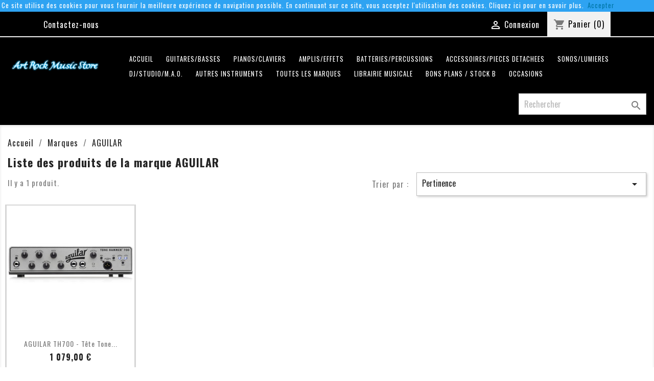

--- FILE ---
content_type: text/html; charset=utf-8
request_url: https://boutique.artrock-music.com/brand/3801-aguilar
body_size: 16776
content:
<!doctype html>
<html lang="fr">

  <head>
    
      
  <meta charset="utf-8">


  <meta http-equiv="x-ua-compatible" content="ie=edge">



  <title>AGUILAR</title>
  <meta name="description" content="">
  <meta name="keywords" content="">
      
                  <link rel="alternate" href="https://boutique.artrock-music.com/brand/3801-aguilar" hreflang="fr">
        



  <meta name="viewport" content="width=device-width, initial-scale=1">



  <link rel="icon" type="image/vnd.microsoft.icon" href="/img/favicon.ico?1621195167">
  <link rel="shortcut icon" type="image/x-icon" href="/img/favicon.ico?1621195167">



    <link rel="stylesheet" href="https://boutique.artrock-music.com/themes/classic/assets/css/theme.css" type="text/css" media="all">
  <link rel="stylesheet" href="https://boutique.artrock-music.com/modules/blockreassurance/views/dist/front.css" type="text/css" media="all">
  <link rel="stylesheet" href="https://boutique.artrock-music.com/modules/paypal/views/css/paypal_fo.css" type="text/css" media="all">
  <link rel="stylesheet" href="https://boutique.artrock-music.com/modules/ps_facetedsearch/views/dist/front.css" type="text/css" media="all">
  <link rel="stylesheet" href="https://boutique.artrock-music.com/js/jquery/ui/themes/base/minified/jquery-ui.min.css" type="text/css" media="all">
  <link rel="stylesheet" href="https://boutique.artrock-music.com/js/jquery/ui/themes/base/minified/jquery.ui.theme.min.css" type="text/css" media="all">
  <link rel="stylesheet" href="https://boutique.artrock-music.com/modules/ps_imageslider/css/homeslider.css" type="text/css" media="all">
  <link rel="stylesheet" href="https://boutique.artrock-music.com/themes/classic-child/assets/css/custom.css" type="text/css" media="all">




  

  <script type="text/javascript">
        var prestashop = {"cart":{"products":[],"totals":{"total":{"type":"total","label":"Total","amount":0,"value":"0,00\u00a0\u20ac"},"total_including_tax":{"type":"total","label":"Total TTC","amount":0,"value":"0,00\u00a0\u20ac"},"total_excluding_tax":{"type":"total","label":"Total HT :","amount":0,"value":"0,00\u00a0\u20ac"}},"subtotals":{"products":{"type":"products","label":"Sous-total","amount":0,"value":"0,00\u00a0\u20ac"},"discounts":null,"shipping":{"type":"shipping","label":"Livraison","amount":0,"value":"gratuit"},"tax":null},"products_count":0,"summary_string":"0 articles","vouchers":{"allowed":0,"added":[]},"discounts":[],"minimalPurchase":0,"minimalPurchaseRequired":""},"currency":{"name":"Euro","iso_code":"EUR","iso_code_num":"978","sign":"\u20ac"},"customer":{"lastname":null,"firstname":null,"email":null,"birthday":null,"newsletter":null,"newsletter_date_add":null,"optin":null,"website":null,"company":null,"siret":null,"ape":null,"is_logged":false,"gender":{"type":null,"name":null},"addresses":[]},"language":{"name":"Fran\u00e7ais (French)","iso_code":"fr","locale":"fr-FR","language_code":"fr","is_rtl":"0","date_format_lite":"d\/m\/Y","date_format_full":"d\/m\/Y H:i:s","id":1},"page":{"title":"","canonical":null,"meta":{"title":"AGUILAR","description":"","keywords":"","robots":"index"},"page_name":"manufacturer","body_classes":{"lang-fr":true,"lang-rtl":false,"country-FR":true,"currency-EUR":true,"layout-full-width":true,"page-manufacturer":true,"tax-display-enabled":true},"admin_notifications":[]},"shop":{"name":"Boutique ARMS","logo":"\/img\/boutique-arms-logo-1620632976.jpg","stores_icon":"\/img\/logo_stores.png","favicon":"\/img\/favicon.ico"},"urls":{"base_url":"https:\/\/boutique.artrock-music.com\/","current_url":"https:\/\/boutique.artrock-music.com\/brand\/3801-aguilar","shop_domain_url":"https:\/\/boutique.artrock-music.com","img_ps_url":"https:\/\/boutique.artrock-music.com\/img\/","img_cat_url":"https:\/\/boutique.artrock-music.com\/img\/c\/","img_lang_url":"https:\/\/boutique.artrock-music.com\/img\/l\/","img_prod_url":"https:\/\/boutique.artrock-music.com\/img\/p\/","img_manu_url":"https:\/\/boutique.artrock-music.com\/img\/m\/","img_sup_url":"https:\/\/boutique.artrock-music.com\/img\/su\/","img_ship_url":"https:\/\/boutique.artrock-music.com\/img\/s\/","img_store_url":"https:\/\/boutique.artrock-music.com\/img\/st\/","img_col_url":"https:\/\/boutique.artrock-music.com\/img\/co\/","img_url":"https:\/\/boutique.artrock-music.com\/themes\/classic-child\/assets\/img\/","css_url":"https:\/\/boutique.artrock-music.com\/themes\/classic-child\/assets\/css\/","js_url":"https:\/\/boutique.artrock-music.com\/themes\/classic-child\/assets\/js\/","pic_url":"https:\/\/boutique.artrock-music.com\/upload\/","pages":{"address":"https:\/\/boutique.artrock-music.com\/adresse","addresses":"https:\/\/boutique.artrock-music.com\/adresses","authentication":"https:\/\/boutique.artrock-music.com\/connexion","cart":"https:\/\/boutique.artrock-music.com\/panier","category":"https:\/\/boutique.artrock-music.com\/index.php?controller=category","cms":"https:\/\/boutique.artrock-music.com\/index.php?controller=cms","contact":"https:\/\/boutique.artrock-music.com\/nous-contacter","discount":"https:\/\/boutique.artrock-music.com\/reduction","guest_tracking":"https:\/\/boutique.artrock-music.com\/suivi-commande-invite","history":"https:\/\/boutique.artrock-music.com\/historique-commandes","identity":"https:\/\/boutique.artrock-music.com\/identite","index":"https:\/\/boutique.artrock-music.com\/","my_account":"https:\/\/boutique.artrock-music.com\/mon-compte","order_confirmation":"https:\/\/boutique.artrock-music.com\/confirmation-commande","order_detail":"https:\/\/boutique.artrock-music.com\/index.php?controller=order-detail","order_follow":"https:\/\/boutique.artrock-music.com\/suivi-commande","order":"https:\/\/boutique.artrock-music.com\/commande","order_return":"https:\/\/boutique.artrock-music.com\/index.php?controller=order-return","order_slip":"https:\/\/boutique.artrock-music.com\/avoirs","pagenotfound":"https:\/\/boutique.artrock-music.com\/page-introuvable","password":"https:\/\/boutique.artrock-music.com\/recuperation-mot-de-passe","pdf_invoice":"https:\/\/boutique.artrock-music.com\/index.php?controller=pdf-invoice","pdf_order_return":"https:\/\/boutique.artrock-music.com\/index.php?controller=pdf-order-return","pdf_order_slip":"https:\/\/boutique.artrock-music.com\/index.php?controller=pdf-order-slip","prices_drop":"https:\/\/boutique.artrock-music.com\/promotions","product":"https:\/\/boutique.artrock-music.com\/index.php?controller=product","search":"https:\/\/boutique.artrock-music.com\/recherche","sitemap":"https:\/\/boutique.artrock-music.com\/plan du site","stores":"https:\/\/boutique.artrock-music.com\/magasins","supplier":"https:\/\/boutique.artrock-music.com\/fournisseur","register":"https:\/\/boutique.artrock-music.com\/connexion?create_account=1","order_login":"https:\/\/boutique.artrock-music.com\/commande?login=1"},"alternative_langs":{"fr":"https:\/\/boutique.artrock-music.com\/brand\/3801-aguilar"},"theme_assets":"\/themes\/classic-child\/assets\/","actions":{"logout":"https:\/\/boutique.artrock-music.com\/?mylogout="},"no_picture_image":{"bySize":{"small_default":{"url":"https:\/\/boutique.artrock-music.com\/img\/p\/fr-default-small_default.jpg","width":98,"height":98},"cart_default":{"url":"https:\/\/boutique.artrock-music.com\/img\/p\/fr-default-cart_default.jpg","width":125,"height":125},"home_default":{"url":"https:\/\/boutique.artrock-music.com\/img\/p\/fr-default-home_default.jpg","width":250,"height":250},"medium_default":{"url":"https:\/\/boutique.artrock-music.com\/img\/p\/fr-default-medium_default.jpg","width":452,"height":452},"large_default":{"url":"https:\/\/boutique.artrock-music.com\/img\/p\/fr-default-large_default.jpg","width":800,"height":800}},"small":{"url":"https:\/\/boutique.artrock-music.com\/img\/p\/fr-default-small_default.jpg","width":98,"height":98},"medium":{"url":"https:\/\/boutique.artrock-music.com\/img\/p\/fr-default-home_default.jpg","width":250,"height":250},"large":{"url":"https:\/\/boutique.artrock-music.com\/img\/p\/fr-default-large_default.jpg","width":800,"height":800},"legend":""}},"configuration":{"display_taxes_label":true,"display_prices_tax_incl":true,"is_catalog":false,"show_prices":true,"opt_in":{"partner":false},"quantity_discount":{"type":"discount","label":"Remise"},"voucher_enabled":0,"return_enabled":0},"field_required":[],"breadcrumb":{"links":[{"title":"Accueil","url":"https:\/\/boutique.artrock-music.com\/"},{"title":"Marques","url":"https:\/\/boutique.artrock-music.com\/brands"},{"title":"AGUILAR","url":"https:\/\/boutique.artrock-music.com\/brand\/3801-aguilar"}],"count":3},"link":{"protocol_link":"https:\/\/","protocol_content":"https:\/\/"},"time":1768851974,"static_token":"c7a809dc31410f15f398f375320b3af7","token":"a9d8b60cf2b4bc8ba5556c9d47553adf","modules":{"alma":false}};
        var psemailsubscription_subscription = "https:\/\/boutique.artrock-music.com\/module\/ps_emailsubscription\/subscription";
        var psr_icon_color = "#F19D76";
      </script>



  <!-- emarketing start -->



<!-- emarketing end --><!-- START OF DOOFINDER SCRIPT -->
  <script>
    const dfLayerOptions = {
      installationId: "26f968cb-4340-4d44-889d-d3bbe3141cf9",
      zone: "eu1",
      language: "fr",
      currency: "EUR"
    };
    (function (l, a, y, e, r, s) {
      r = l.createElement(a); r.onload = e; r.async = 1; r.src = y;
      s = l.getElementsByTagName(a)[0]; s.parentNode.insertBefore(r, s);
    })(document, 'script', 'https://cdn.doofinder.com/livelayer/1/js/loader.min.js', function () {
      doofinderLoader.load(dfLayerOptions);
    });

    document.addEventListener('doofinder.cart.add', function(event) {

      const checkIfCartItemHasVariation = (cartObject) => {
        return (cartObject.item_id === cartObject.grouping_id) ? false : true;
      }

      /**
      * Returns only ID from string
      */
      const sanitizeVariationID = (variationID) => {
        return variationID.replace(/\D/g, "")
      }

      doofinderManageCart({
        cartURL          : "https://boutique.artrock-music.com/panier",  //required for prestashop 1.7, in previous versions it will be empty.
        cartToken        : "c7a809dc31410f15f398f375320b3af7",
        productID        : checkIfCartItemHasVariation(event.detail) ? event.detail.grouping_id : event.detail.item_id,
        customizationID  : checkIfCartItemHasVariation(event.detail) ? sanitizeVariationID(event.detail.item_id) : 0,   // If there are no combinations, the value will be 0
        cuantity         : event.detail.amount,
      });
    });
  </script>
<!-- END OF DOOFINDER SCRIPT -->





    
  </head>

  <body id="manufacturer" class="lang-fr country-fr currency-eur layout-full-width page-manufacturer tax-display-enabled">

    
      
    

    <main>
      
              

      <header id="header">
        
          
  <div class="header-banner">
    
  </div>



  <nav class="header-nav">
    <div class="container">
      <div class="row">
        <div class="hidden-sm-down">
          <div class="col-md-5 col-xs-12">
            <div id="_desktop_contact_link">
  <div id="contact-link">
          <a href="https://boutique.artrock-music.com/nous-contacter">Contactez-nous</a>
      </div>
</div>

          </div>
          <div class="col-md-7 right-nav">
              <div id="_desktop_user_info">
  <div class="user-info">
          <a
        href="https://boutique.artrock-music.com/mon-compte"
        title="Identifiez-vous"
        rel="nofollow"
      >
        <i class="material-icons">&#xE7FF;</i>
        <span class="hidden-sm-down">Connexion</span>
      </a>
      </div>
</div>
<div id="_desktop_cart">
  <div class="blockcart cart-preview inactive" data-refresh-url="//boutique.artrock-music.com/module/ps_shoppingcart/ajax">
    <div class="header">
              <i class="material-icons shopping-cart">shopping_cart</i>
        <span class="hidden-sm-down">Panier</span>
        <span class="cart-products-count">(0)</span>
          </div>
  </div>
</div>

          </div>
        </div>
        <div class="hidden-md-up text-sm-center mobile">
          <div class="float-xs-left" id="menu-icon">
            <i class="material-icons d-inline">&#xE5D2;</i>
          </div>
          <div class="float-xs-right" id="_mobile_cart"></div>
          <div class="float-xs-right" id="_mobile_user_info"></div>
          <div class="top-logo" id="_mobile_logo"></div>
          <div class="clearfix"></div>
        </div>
      </div>
    </div>
  </nav>



  <div class="header-top">
    <div class="container">
       <div class="row">
        <div class="col-md-2 hidden-sm-down" id="_desktop_logo">
                            <a href="https://boutique.artrock-music.com/">
                  <img class="logo img-responsive" src="/img/boutique-arms-logo-1620632976.jpg" alt="Boutique ARMS">
                </a>
                    </div>
        <div class="col-md-10 col-sm-12 position-static">
          

<div class="menu js-top-menu position-static hidden-sm-down" id="_desktop_top_menu">
    
          <ul class="top-menu" id="top-menu" data-depth="0">
                    <li class="link" id="lnk-accueil">
                          <a
                class="dropdown-item"
                href="https://www.artrock-music.com/" data-depth="0"
                              >
                                Accueil
              </a>
                          </li>
                    <li class="category" id="category-3">
                          <a
                class="dropdown-item"
                href="https://boutique.artrock-music.com/3-guitares-basses" data-depth="0"
                              >
                                                                      <span class="float-xs-right hidden-md-up">
                    <span data-target="#top_sub_menu_56702" data-toggle="collapse" class="navbar-toggler collapse-icons">
                      <i class="material-icons add">&#xE313;</i>
                      <i class="material-icons remove">&#xE316;</i>
                    </span>
                  </span>
                                GUITARES/BASSES
              </a>
                            <div  class="popover sub-menu js-sub-menu collapse" id="top_sub_menu_56702">
                
          <ul class="top-menu"  data-depth="1">
                    <li class="category" id="category-13">
                          <a
                class="dropdown-item dropdown-submenu"
                href="https://boutique.artrock-music.com/13-guitares-electriques" data-depth="1"
                              >
                                                                      <span class="float-xs-right hidden-md-up">
                    <span data-target="#top_sub_menu_57593" data-toggle="collapse" class="navbar-toggler collapse-icons">
                      <i class="material-icons add">&#xE313;</i>
                      <i class="material-icons remove">&#xE316;</i>
                    </span>
                  </span>
                                Guitares électriques
              </a>
                            <div  class="collapse" id="top_sub_menu_57593">
                
          <ul class="top-menu"  data-depth="2">
                    <li class="category" id="category-57">
                          <a
                class="dropdown-item"
                href="https://boutique.artrock-music.com/57-solidbody" data-depth="2"
                              >
                                                                      <span class="float-xs-right hidden-md-up">
                    <span data-target="#top_sub_menu_15805" data-toggle="collapse" class="navbar-toggler collapse-icons">
                      <i class="material-icons add">&#xE313;</i>
                      <i class="material-icons remove">&#xE316;</i>
                    </span>
                  </span>
                                Solidbody
              </a>
                            <div  class="collapse" id="top_sub_menu_15805">
                
          <ul class="top-menu"  data-depth="3">
                    <li class="category" id="category-130">
                          <a
                class="dropdown-item"
                href="https://boutique.artrock-music.com/130-type-strato-superstrat" data-depth="3"
                              >
                                Type Strato/Superstrat
              </a>
                          </li>
                    <li class="category" id="category-131">
                          <a
                class="dropdown-item"
                href="https://boutique.artrock-music.com/131-type-tele" data-depth="3"
                              >
                                Type Tele
              </a>
                          </li>
                    <li class="category" id="category-132">
                          <a
                class="dropdown-item"
                href="https://boutique.artrock-music.com/132-type-lp-sg" data-depth="3"
                              >
                                Type LP / SG
              </a>
                          </li>
                    <li class="category" id="category-133">
                          <a
                class="dropdown-item"
                href="https://boutique.artrock-music.com/133-autres-formes" data-depth="3"
                              >
                                Autres formes
              </a>
                          </li>
              </ul>
    
              </div>
                          </li>
                    <li class="category" id="category-58">
                          <a
                class="dropdown-item"
                href="https://boutique.artrock-music.com/58-hollowbody-semi-hollow" data-depth="2"
                              >
                                Hollowbody / Semi Hollow
              </a>
                          </li>
              </ul>
    
              </div>
                          </li>
                    <li class="category" id="category-14">
                          <a
                class="dropdown-item dropdown-submenu"
                href="https://boutique.artrock-music.com/14-basses" data-depth="1"
                              >
                                                                      <span class="float-xs-right hidden-md-up">
                    <span data-target="#top_sub_menu_19014" data-toggle="collapse" class="navbar-toggler collapse-icons">
                      <i class="material-icons add">&#xE313;</i>
                      <i class="material-icons remove">&#xE316;</i>
                    </span>
                  </span>
                                Basses
              </a>
                            <div  class="collapse" id="top_sub_menu_19014">
                
          <ul class="top-menu"  data-depth="2">
                    <li class="category" id="category-59">
                          <a
                class="dropdown-item"
                href="https://boutique.artrock-music.com/59-basses-electriques" data-depth="2"
                              >
                                Basses électriques
              </a>
                          </li>
                    <li class="category" id="category-60">
                          <a
                class="dropdown-item"
                href="https://boutique.artrock-music.com/60-basses-electro-acoustiques" data-depth="2"
                              >
                                Basses électro-Acoustiques
              </a>
                          </li>
              </ul>
    
              </div>
                          </li>
                    <li class="category" id="category-15">
                          <a
                class="dropdown-item dropdown-submenu"
                href="https://boutique.artrock-music.com/15-guitares-acoustiques" data-depth="1"
                              >
                                                                      <span class="float-xs-right hidden-md-up">
                    <span data-target="#top_sub_menu_35867" data-toggle="collapse" class="navbar-toggler collapse-icons">
                      <i class="material-icons add">&#xE313;</i>
                      <i class="material-icons remove">&#xE316;</i>
                    </span>
                  </span>
                                Guitares acoustiques
              </a>
                            <div  class="collapse" id="top_sub_menu_35867">
                
          <ul class="top-menu"  data-depth="2">
                    <li class="category" id="category-67">
                          <a
                class="dropdown-item"
                href="https://boutique.artrock-music.com/67-guitares-folk" data-depth="2"
                              >
                                                                      <span class="float-xs-right hidden-md-up">
                    <span data-target="#top_sub_menu_81803" data-toggle="collapse" class="navbar-toggler collapse-icons">
                      <i class="material-icons add">&#xE313;</i>
                      <i class="material-icons remove">&#xE316;</i>
                    </span>
                  </span>
                                Guitares Folk
              </a>
                            <div  class="collapse" id="top_sub_menu_81803">
                
          <ul class="top-menu"  data-depth="3">
                    <li class="category" id="category-128">
                          <a
                class="dropdown-item"
                href="https://boutique.artrock-music.com/128-acoustiques-folk" data-depth="3"
                              >
                                Acoustiques Folk
              </a>
                          </li>
                    <li class="category" id="category-129">
                          <a
                class="dropdown-item"
                href="https://boutique.artrock-music.com/129-electro-acoustiques-folk" data-depth="3"
                              >
                                Electro-Acoustiques Folk
              </a>
                          </li>
              </ul>
    
              </div>
                          </li>
                    <li class="category" id="category-68">
                          <a
                class="dropdown-item"
                href="https://boutique.artrock-music.com/68-guitares-classiques" data-depth="2"
                              >
                                                                      <span class="float-xs-right hidden-md-up">
                    <span data-target="#top_sub_menu_37711" data-toggle="collapse" class="navbar-toggler collapse-icons">
                      <i class="material-icons add">&#xE313;</i>
                      <i class="material-icons remove">&#xE316;</i>
                    </span>
                  </span>
                                Guitares Classiques
              </a>
                            <div  class="collapse" id="top_sub_menu_37711">
                
          <ul class="top-menu"  data-depth="3">
                    <li class="category" id="category-125">
                          <a
                class="dropdown-item"
                href="https://boutique.artrock-music.com/125-acoustiques-classiques" data-depth="3"
                              >
                                                                      <span class="float-xs-right hidden-md-up">
                    <span data-target="#top_sub_menu_27004" data-toggle="collapse" class="navbar-toggler collapse-icons">
                      <i class="material-icons add">&#xE313;</i>
                      <i class="material-icons remove">&#xE316;</i>
                    </span>
                  </span>
                                Acoustiques classiques
              </a>
                            <div  class="collapse" id="top_sub_menu_27004">
                
          <ul class="top-menu"  data-depth="4">
                    <li class="category" id="category-144">
                          <a
                class="dropdown-item"
                href="https://boutique.artrock-music.com/144-guitare-classique-7-8" data-depth="4"
                              >
                                Guitare classique 7/8
              </a>
                          </li>
                    <li class="category" id="category-145">
                          <a
                class="dropdown-item"
                href="https://boutique.artrock-music.com/145-guitare-classique-3-4" data-depth="4"
                              >
                                Guitare classique 3/4
              </a>
                          </li>
                    <li class="category" id="category-146">
                          <a
                class="dropdown-item"
                href="https://boutique.artrock-music.com/146-guitare-classique-1-2" data-depth="4"
                              >
                                Guitare classique 1/2
              </a>
                          </li>
                    <li class="category" id="category-147">
                          <a
                class="dropdown-item"
                href="https://boutique.artrock-music.com/147-guitare-classique-4-4" data-depth="4"
                              >
                                Guitare classique 4/4
              </a>
                          </li>
              </ul>
    
              </div>
                          </li>
                    <li class="category" id="category-126">
                          <a
                class="dropdown-item"
                href="https://boutique.artrock-music.com/126-electro-acoustiques-classiques" data-depth="3"
                              >
                                                                      <span class="float-xs-right hidden-md-up">
                    <span data-target="#top_sub_menu_61152" data-toggle="collapse" class="navbar-toggler collapse-icons">
                      <i class="material-icons add">&#xE313;</i>
                      <i class="material-icons remove">&#xE316;</i>
                    </span>
                  </span>
                                Electro Acoustiques Classiques
              </a>
                            <div  class="collapse" id="top_sub_menu_61152">
                
          <ul class="top-menu"  data-depth="4">
                    <li class="category" id="category-148">
                          <a
                class="dropdown-item"
                href="https://boutique.artrock-music.com/148-crossover" data-depth="4"
                              >
                                Crossover
              </a>
                          </li>
              </ul>
    
              </div>
                          </li>
                    <li class="category" id="category-127">
                          <a
                class="dropdown-item"
                href="https://boutique.artrock-music.com/127-flamencas" data-depth="3"
                              >
                                                                      <span class="float-xs-right hidden-md-up">
                    <span data-target="#top_sub_menu_77823" data-toggle="collapse" class="navbar-toggler collapse-icons">
                      <i class="material-icons add">&#xE313;</i>
                      <i class="material-icons remove">&#xE316;</i>
                    </span>
                  </span>
                                Flamencas
              </a>
                            <div  class="collapse" id="top_sub_menu_77823">
                
          <ul class="top-menu"  data-depth="4">
                    <li class="category" id="category-149">
                          <a
                class="dropdown-item"
                href="https://boutique.artrock-music.com/149-flamencas-electro-acoustiques" data-depth="4"
                              >
                                Flamencas Electro/Acoustiques
              </a>
                          </li>
              </ul>
    
              </div>
                          </li>
              </ul>
    
              </div>
                          </li>
              </ul>
    
              </div>
                          </li>
              </ul>
    
              </div>
                          </li>
                    <li class="category" id="category-5">
                          <a
                class="dropdown-item"
                href="https://boutique.artrock-music.com/5-pianos-claviers" data-depth="0"
                              >
                                                                      <span class="float-xs-right hidden-md-up">
                    <span data-target="#top_sub_menu_1108" data-toggle="collapse" class="navbar-toggler collapse-icons">
                      <i class="material-icons add">&#xE313;</i>
                      <i class="material-icons remove">&#xE316;</i>
                    </span>
                  </span>
                                PIANOS/CLAVIERS
              </a>
                            <div  class="popover sub-menu js-sub-menu collapse" id="top_sub_menu_1108">
                
          <ul class="top-menu"  data-depth="1">
                    <li class="category" id="category-18">
                          <a
                class="dropdown-item dropdown-submenu"
                href="https://boutique.artrock-music.com/18-pianos-numeriques" data-depth="1"
                              >
                                                                      <span class="float-xs-right hidden-md-up">
                    <span data-target="#top_sub_menu_20150" data-toggle="collapse" class="navbar-toggler collapse-icons">
                      <i class="material-icons add">&#xE313;</i>
                      <i class="material-icons remove">&#xE316;</i>
                    </span>
                  </span>
                                Pianos Numériques
              </a>
                            <div  class="collapse" id="top_sub_menu_20150">
                
          <ul class="top-menu"  data-depth="2">
                    <li class="category" id="category-76">
                          <a
                class="dropdown-item"
                href="https://boutique.artrock-music.com/76-transportables" data-depth="2"
                              >
                                Transportables
              </a>
                          </li>
                    <li class="category" id="category-77">
                          <a
                class="dropdown-item"
                href="https://boutique.artrock-music.com/77-meubles" data-depth="2"
                              >
                                Meubles
              </a>
                          </li>
                    <li class="category" id="category-78">
                          <a
                class="dropdown-item"
                href="https://boutique.artrock-music.com/78-de-scene" data-depth="2"
                              >
                                de Scène
              </a>
                          </li>
              </ul>
    
              </div>
                          </li>
                    <li class="category" id="category-19">
                          <a
                class="dropdown-item dropdown-submenu"
                href="https://boutique.artrock-music.com/19-arrangeurs" data-depth="1"
                              >
                                Arrangeurs
              </a>
                          </li>
                    <li class="category" id="category-20">
                          <a
                class="dropdown-item dropdown-submenu"
                href="https://boutique.artrock-music.com/20-synthetiseurs" data-depth="1"
                              >
                                Synthétiseurs
              </a>
                          </li>
                    <li class="category" id="category-21">
                          <a
                class="dropdown-item dropdown-submenu"
                href="https://boutique.artrock-music.com/21-accessoires-pianos-claviers" data-depth="1"
                              >
                                                                      <span class="float-xs-right hidden-md-up">
                    <span data-target="#top_sub_menu_86244" data-toggle="collapse" class="navbar-toggler collapse-icons">
                      <i class="material-icons add">&#xE313;</i>
                      <i class="material-icons remove">&#xE316;</i>
                    </span>
                  </span>
                                Accessoires Pianos/Claviers
              </a>
                            <div  class="collapse" id="top_sub_menu_86244">
                
          <ul class="top-menu"  data-depth="2">
                    <li class="category" id="category-79">
                          <a
                class="dropdown-item"
                href="https://boutique.artrock-music.com/79-pedales" data-depth="2"
                              >
                                Pédales
              </a>
                          </li>
              </ul>
    
              </div>
                          </li>
              </ul>
    
              </div>
                          </li>
                    <li class="category" id="category-4">
                          <a
                class="dropdown-item"
                href="https://boutique.artrock-music.com/4-amplis-effets" data-depth="0"
                              >
                                                                      <span class="float-xs-right hidden-md-up">
                    <span data-target="#top_sub_menu_31179" data-toggle="collapse" class="navbar-toggler collapse-icons">
                      <i class="material-icons add">&#xE313;</i>
                      <i class="material-icons remove">&#xE316;</i>
                    </span>
                  </span>
                                AMPLIS/EFFETS
              </a>
                            <div  class="popover sub-menu js-sub-menu collapse" id="top_sub_menu_31179">
                
          <ul class="top-menu"  data-depth="1">
                    <li class="category" id="category-16">
                          <a
                class="dropdown-item dropdown-submenu"
                href="https://boutique.artrock-music.com/16-amplis" data-depth="1"
                              >
                                                                      <span class="float-xs-right hidden-md-up">
                    <span data-target="#top_sub_menu_49169" data-toggle="collapse" class="navbar-toggler collapse-icons">
                      <i class="material-icons add">&#xE313;</i>
                      <i class="material-icons remove">&#xE316;</i>
                    </span>
                  </span>
                                Amplis
              </a>
                            <div  class="collapse" id="top_sub_menu_49169">
                
          <ul class="top-menu"  data-depth="2">
                    <li class="category" id="category-69">
                          <a
                class="dropdown-item"
                href="https://boutique.artrock-music.com/69-amp-guit-electriques" data-depth="2"
                              >
                                                                      <span class="float-xs-right hidden-md-up">
                    <span data-target="#top_sub_menu_74412" data-toggle="collapse" class="navbar-toggler collapse-icons">
                      <i class="material-icons add">&#xE313;</i>
                      <i class="material-icons remove">&#xE316;</i>
                    </span>
                  </span>
                                Amp guit électriques
              </a>
                            <div  class="collapse" id="top_sub_menu_74412">
                
          <ul class="top-menu"  data-depth="3">
                    <li class="category" id="category-134">
                          <a
                class="dropdown-item"
                href="https://boutique.artrock-music.com/134-transistors-modelisation" data-depth="3"
                              >
                                Transistors/Modélisation
              </a>
                          </li>
                    <li class="category" id="category-135">
                          <a
                class="dropdown-item"
                href="https://boutique.artrock-music.com/135-a-lampes" data-depth="3"
                              >
                                A lampes
              </a>
                          </li>
              </ul>
    
              </div>
                          </li>
                    <li class="category" id="category-70">
                          <a
                class="dropdown-item"
                href="https://boutique.artrock-music.com/70-amp-basses" data-depth="2"
                              >
                                Amp basses
              </a>
                          </li>
                    <li class="category" id="category-71">
                          <a
                class="dropdown-item"
                href="https://boutique.artrock-music.com/71-amp-acoustiques" data-depth="2"
                              >
                                Amp acoustiques
              </a>
                          </li>
                    <li class="category" id="category-72">
                          <a
                class="dropdown-item"
                href="https://boutique.artrock-music.com/72-amp-claviers" data-depth="2"
                              >
                                Amp claviers
              </a>
                          </li>
              </ul>
    
              </div>
                          </li>
                    <li class="category" id="category-17">
                          <a
                class="dropdown-item dropdown-submenu"
                href="https://boutique.artrock-music.com/17-effets" data-depth="1"
                              >
                                                                      <span class="float-xs-right hidden-md-up">
                    <span data-target="#top_sub_menu_15738" data-toggle="collapse" class="navbar-toggler collapse-icons">
                      <i class="material-icons add">&#xE313;</i>
                      <i class="material-icons remove">&#xE316;</i>
                    </span>
                  </span>
                                Effets
              </a>
                            <div  class="collapse" id="top_sub_menu_15738">
                
          <ul class="top-menu"  data-depth="2">
                    <li class="category" id="category-73">
                          <a
                class="dropdown-item"
                href="https://boutique.artrock-music.com/73-processeur-d-effets" data-depth="2"
                              >
                                Processeur d&#039;effets
              </a>
                          </li>
                    <li class="category" id="category-74">
                          <a
                class="dropdown-item"
                href="https://boutique.artrock-music.com/74-pedales" data-depth="2"
                              >
                                                                      <span class="float-xs-right hidden-md-up">
                    <span data-target="#top_sub_menu_46894" data-toggle="collapse" class="navbar-toggler collapse-icons">
                      <i class="material-icons add">&#xE313;</i>
                      <i class="material-icons remove">&#xE316;</i>
                    </span>
                  </span>
                                Pédales
              </a>
                            <div  class="collapse" id="top_sub_menu_46894">
                
          <ul class="top-menu"  data-depth="3">
                    <li class="category" id="category-136">
                          <a
                class="dropdown-item"
                href="https://boutique.artrock-music.com/136-satu-drive-preamp-egalis-boost" data-depth="3"
                              >
                                Satu/drive/Préamp/Egalis/Boost
              </a>
                          </li>
                    <li class="category" id="category-137">
                          <a
                class="dropdown-item"
                href="https://boutique.artrock-music.com/137-modulations" data-depth="3"
                              >
                                Modulations
              </a>
                          </li>
                    <li class="category" id="category-138">
                          <a
                class="dropdown-item"
                href="https://boutique.artrock-music.com/138-reverbs-delays-echos" data-depth="3"
                              >
                                Reverbs/Delays/Echos
              </a>
                          </li>
                    <li class="category" id="category-139">
                          <a
                class="dropdown-item"
                href="https://boutique.artrock-music.com/139-filtres" data-depth="3"
                              >
                                Filtres
              </a>
                          </li>
                    <li class="category" id="category-140">
                          <a
                class="dropdown-item"
                href="https://boutique.artrock-music.com/140-looper" data-depth="3"
                              >
                                Looper
              </a>
                          </li>
              </ul>
    
              </div>
                          </li>
                    <li class="category" id="category-75">
                          <a
                class="dropdown-item"
                href="https://boutique.artrock-music.com/75-pedaliers" data-depth="2"
                              >
                                Pédaliers
              </a>
                          </li>
              </ul>
    
              </div>
                          </li>
              </ul>
    
              </div>
                          </li>
                    <li class="category" id="category-6">
                          <a
                class="dropdown-item"
                href="https://boutique.artrock-music.com/6-batteries-percussions" data-depth="0"
                              >
                                                                      <span class="float-xs-right hidden-md-up">
                    <span data-target="#top_sub_menu_68229" data-toggle="collapse" class="navbar-toggler collapse-icons">
                      <i class="material-icons add">&#xE313;</i>
                      <i class="material-icons remove">&#xE316;</i>
                    </span>
                  </span>
                                BATTERIES/PERCUSSIONS
              </a>
                            <div  class="popover sub-menu js-sub-menu collapse" id="top_sub_menu_68229">
                
          <ul class="top-menu"  data-depth="1">
                    <li class="category" id="category-22">
                          <a
                class="dropdown-item dropdown-submenu"
                href="https://boutique.artrock-music.com/22-batteries-acoustiques" data-depth="1"
                              >
                                                                      <span class="float-xs-right hidden-md-up">
                    <span data-target="#top_sub_menu_41264" data-toggle="collapse" class="navbar-toggler collapse-icons">
                      <i class="material-icons add">&#xE313;</i>
                      <i class="material-icons remove">&#xE316;</i>
                    </span>
                  </span>
                                Batteries Acoustiques
              </a>
                            <div  class="collapse" id="top_sub_menu_41264">
                
          <ul class="top-menu"  data-depth="2">
                    <li class="category" id="category-80">
                          <a
                class="dropdown-item"
                href="https://boutique.artrock-music.com/80-caisses-claires" data-depth="2"
                              >
                                Caisses Claires
              </a>
                          </li>
              </ul>
    
              </div>
                          </li>
                    <li class="category" id="category-23">
                          <a
                class="dropdown-item dropdown-submenu"
                href="https://boutique.artrock-music.com/23-batteries-electroniques" data-depth="1"
                              >
                                Batteries électroniques
              </a>
                          </li>
                    <li class="category" id="category-24">
                          <a
                class="dropdown-item dropdown-submenu"
                href="https://boutique.artrock-music.com/24-hardware" data-depth="1"
                              >
                                                                      <span class="float-xs-right hidden-md-up">
                    <span data-target="#top_sub_menu_74992" data-toggle="collapse" class="navbar-toggler collapse-icons">
                      <i class="material-icons add">&#xE313;</i>
                      <i class="material-icons remove">&#xE316;</i>
                    </span>
                  </span>
                                Hardware
              </a>
                            <div  class="collapse" id="top_sub_menu_74992">
                
          <ul class="top-menu"  data-depth="2">
                    <li class="category" id="category-81">
                          <a
                class="dropdown-item"
                href="https://boutique.artrock-music.com/81-pedales-grosse-caisse" data-depth="2"
                              >
                                Pédales Grosse caisse
              </a>
                          </li>
                    <li class="category" id="category-82">
                          <a
                class="dropdown-item"
                href="https://boutique.artrock-music.com/82-pieds-de-cymbales" data-depth="2"
                              >
                                Pieds de cymbales
              </a>
                          </li>
                    <li class="category" id="category-83">
                          <a
                class="dropdown-item"
                href="https://boutique.artrock-music.com/83-pieds-de-charleston" data-depth="2"
                              >
                                Pieds de charleston
              </a>
                          </li>
                    <li class="category" id="category-84">
                          <a
                class="dropdown-item"
                href="https://boutique.artrock-music.com/84-pieds-de-caisse-claire" data-depth="2"
                              >
                                Pieds de caisse claire
              </a>
                          </li>
                    <li class="category" id="category-85">
                          <a
                class="dropdown-item"
                href="https://boutique.artrock-music.com/85-perchettes" data-depth="2"
                              >
                                Perchettes
              </a>
                          </li>
              </ul>
    
              </div>
                          </li>
                    <li class="category" id="category-25">
                          <a
                class="dropdown-item dropdown-submenu"
                href="https://boutique.artrock-music.com/25-cymbales" data-depth="1"
                              >
                                Cymbales
              </a>
                          </li>
                    <li class="category" id="category-26">
                          <a
                class="dropdown-item dropdown-submenu"
                href="https://boutique.artrock-music.com/26-accessoires-batterie-percus" data-depth="1"
                              >
                                                                      <span class="float-xs-right hidden-md-up">
                    <span data-target="#top_sub_menu_79993" data-toggle="collapse" class="navbar-toggler collapse-icons">
                      <i class="material-icons add">&#xE313;</i>
                      <i class="material-icons remove">&#xE316;</i>
                    </span>
                  </span>
                                Accessoires Batterie/Percus
              </a>
                            <div  class="collapse" id="top_sub_menu_79993">
                
          <ul class="top-menu"  data-depth="2">
                    <li class="category" id="category-86">
                          <a
                class="dropdown-item"
                href="https://boutique.artrock-music.com/86-baguettes" data-depth="2"
                              >
                                Baguettes
              </a>
                          </li>
                    <li class="category" id="category-87">
                          <a
                class="dropdown-item"
                href="https://boutique.artrock-music.com/87-divers-baguette" data-depth="2"
                              >
                                DIVERS BAGUETTE
              </a>
                          </li>
                    <li class="category" id="category-88">
                          <a
                class="dropdown-item"
                href="https://boutique.artrock-music.com/88-peaux" data-depth="2"
                              >
                                Peaux
              </a>
                          </li>
                    <li class="category" id="category-89">
                          <a
                class="dropdown-item"
                href="https://boutique.artrock-music.com/89-accessoires-batterie" data-depth="2"
                              >
                                Accessoires batterie
              </a>
                          </li>
              </ul>
    
              </div>
                          </li>
                    <li class="category" id="category-27">
                          <a
                class="dropdown-item dropdown-submenu"
                href="https://boutique.artrock-music.com/27-percussions" data-depth="1"
                              >
                                                                      <span class="float-xs-right hidden-md-up">
                    <span data-target="#top_sub_menu_63147" data-toggle="collapse" class="navbar-toggler collapse-icons">
                      <i class="material-icons add">&#xE313;</i>
                      <i class="material-icons remove">&#xE316;</i>
                    </span>
                  </span>
                                Percussions
              </a>
                            <div  class="collapse" id="top_sub_menu_63147">
                
          <ul class="top-menu"  data-depth="2">
                    <li class="category" id="category-90">
                          <a
                class="dropdown-item"
                href="https://boutique.artrock-music.com/90-amerique-du-sud" data-depth="2"
                              >
                                Amérique du sud
              </a>
                          </li>
                    <li class="category" id="category-91">
                          <a
                class="dropdown-item"
                href="https://boutique.artrock-music.com/91-afrique" data-depth="2"
                              >
                                Afrique
              </a>
                          </li>
                    <li class="category" id="category-92">
                          <a
                class="dropdown-item"
                href="https://boutique.artrock-music.com/92-autres-percussions" data-depth="2"
                              >
                                Autres percussions
              </a>
                          </li>
              </ul>
    
              </div>
                          </li>
              </ul>
    
              </div>
                          </li>
                    <li class="category" id="category-8">
                          <a
                class="dropdown-item"
                href="https://boutique.artrock-music.com/8-accessoires-pieces-detachees" data-depth="0"
                              >
                                                                      <span class="float-xs-right hidden-md-up">
                    <span data-target="#top_sub_menu_438" data-toggle="collapse" class="navbar-toggler collapse-icons">
                      <i class="material-icons add">&#xE313;</i>
                      <i class="material-icons remove">&#xE316;</i>
                    </span>
                  </span>
                                ACCESSOIRES/PIECES DETACHEES
              </a>
                            <div  class="popover sub-menu js-sub-menu collapse" id="top_sub_menu_438">
                
          <ul class="top-menu"  data-depth="1">
                    <li class="category" id="category-35">
                          <a
                class="dropdown-item dropdown-submenu"
                href="https://boutique.artrock-music.com/35-cordes-guitares-basses" data-depth="1"
                              >
                                                                      <span class="float-xs-right hidden-md-up">
                    <span data-target="#top_sub_menu_57558" data-toggle="collapse" class="navbar-toggler collapse-icons">
                      <i class="material-icons add">&#xE313;</i>
                      <i class="material-icons remove">&#xE316;</i>
                    </span>
                  </span>
                                Cordes guitares/basses
              </a>
                            <div  class="collapse" id="top_sub_menu_57558">
                
          <ul class="top-menu"  data-depth="2">
                    <li class="category" id="category-61">
                          <a
                class="dropdown-item"
                href="https://boutique.artrock-music.com/61-cordes-guitares-electriques" data-depth="2"
                              >
                                Cordes guitares électriques
              </a>
                          </li>
                    <li class="category" id="category-62">
                          <a
                class="dropdown-item"
                href="https://boutique.artrock-music.com/62-cordes-guitares-folk" data-depth="2"
                              >
                                Cordes guitares folk
              </a>
                          </li>
                    <li class="category" id="category-63">
                          <a
                class="dropdown-item"
                href="https://boutique.artrock-music.com/63-cordes-guitares-classiques" data-depth="2"
                              >
                                Cordes guitares classiques
              </a>
                          </li>
                    <li class="category" id="category-64">
                          <a
                class="dropdown-item"
                href="https://boutique.artrock-music.com/64-cordes-de-basses" data-depth="2"
                              >
                                Cordes de basses
              </a>
                          </li>
                    <li class="category" id="category-65">
                          <a
                class="dropdown-item"
                href="https://boutique.artrock-music.com/65-cordes-ukuleles" data-depth="2"
                              >
                                Cordes ukulélés
              </a>
                          </li>
                    <li class="category" id="category-66">
                          <a
                class="dropdown-item"
                href="https://boutique.artrock-music.com/66-autres-cordes" data-depth="2"
                              >
                                Autres cordes
              </a>
                          </li>
              </ul>
    
              </div>
                          </li>
                    <li class="category" id="category-36">
                          <a
                class="dropdown-item dropdown-submenu"
                href="https://boutique.artrock-music.com/36-housses-etuis" data-depth="1"
                              >
                                                                      <span class="float-xs-right hidden-md-up">
                    <span data-target="#top_sub_menu_31047" data-toggle="collapse" class="navbar-toggler collapse-icons">
                      <i class="material-icons add">&#xE313;</i>
                      <i class="material-icons remove">&#xE316;</i>
                    </span>
                  </span>
                                Housses/étuis
              </a>
                            <div  class="collapse" id="top_sub_menu_31047">
                
          <ul class="top-menu"  data-depth="2">
                    <li class="category" id="category-97">
                          <a
                class="dropdown-item"
                href="https://boutique.artrock-music.com/97-housses-etuis-guitares-basses" data-depth="2"
                              >
                                Housses/étuis Guitares/Basses
              </a>
                          </li>
                    <li class="category" id="category-98">
                          <a
                class="dropdown-item"
                href="https://boutique.artrock-music.com/98-housses-percussions" data-depth="2"
                              >
                                Housses Percussions
              </a>
                          </li>
                    <li class="category" id="category-99">
                          <a
                class="dropdown-item"
                href="https://boutique.artrock-music.com/99-housses-claviers" data-depth="2"
                              >
                                Housses Claviers
              </a>
                          </li>
                    <li class="category" id="category-100">
                          <a
                class="dropdown-item"
                href="https://boutique.artrock-music.com/100-housses-amplis" data-depth="2"
                              >
                                Housses Amplis
              </a>
                          </li>
              </ul>
    
              </div>
                          </li>
                    <li class="category" id="category-37">
                          <a
                class="dropdown-item dropdown-submenu"
                href="https://boutique.artrock-music.com/37-supports-pupitres-sieges-pieds" data-depth="1"
                              >
                                                                      <span class="float-xs-right hidden-md-up">
                    <span data-target="#top_sub_menu_34897" data-toggle="collapse" class="navbar-toggler collapse-icons">
                      <i class="material-icons add">&#xE313;</i>
                      <i class="material-icons remove">&#xE316;</i>
                    </span>
                  </span>
                                Supports/Pupitres/sièges/Pieds
              </a>
                            <div  class="collapse" id="top_sub_menu_34897">
                
          <ul class="top-menu"  data-depth="2">
                    <li class="category" id="category-101">
                          <a
                class="dropdown-item"
                href="https://boutique.artrock-music.com/101-banquettes-pianos" data-depth="2"
                              >
                                Banquettes pianos
              </a>
                          </li>
              </ul>
    
              </div>
                          </li>
                    <li class="category" id="category-38">
                          <a
                class="dropdown-item dropdown-submenu"
                href="https://boutique.artrock-music.com/38-cables-adaptateurs" data-depth="1"
                              >
                                                                      <span class="float-xs-right hidden-md-up">
                    <span data-target="#top_sub_menu_30362" data-toggle="collapse" class="navbar-toggler collapse-icons">
                      <i class="material-icons add">&#xE313;</i>
                      <i class="material-icons remove">&#xE316;</i>
                    </span>
                  </span>
                                Câbles/Adaptateurs
              </a>
                            <div  class="collapse" id="top_sub_menu_30362">
                
          <ul class="top-menu"  data-depth="2">
                    <li class="category" id="category-102">
                          <a
                class="dropdown-item"
                href="https://boutique.artrock-music.com/102-cables-instruments" data-depth="2"
                              >
                                Câbles instruments
              </a>
                          </li>
                    <li class="category" id="category-103">
                          <a
                class="dropdown-item"
                href="https://boutique.artrock-music.com/103-cables-micros-sonos" data-depth="2"
                              >
                                Câbles Micros/Sonos
              </a>
                          </li>
                    <li class="category" id="category-104">
                          <a
                class="dropdown-item"
                href="https://boutique.artrock-music.com/104-cables-audio-adaptateurs-audio-v" data-depth="2"
                              >
                                Câbles audio/Adaptateurs Audio V
              </a>
                          </li>
                    <li class="category" id="category-105">
                          <a
                class="dropdown-item"
                href="https://boutique.artrock-music.com/105-cables-pedales" data-depth="2"
                              >
                                Câbles Pédales
              </a>
                          </li>
              </ul>
    
              </div>
                          </li>
                    <li class="category" id="category-39">
                          <a
                class="dropdown-item dropdown-submenu"
                href="https://boutique.artrock-music.com/39-accordeurs-metronomes-diapasons" data-depth="1"
                              >
                                Accordeurs/Métronomes/Diapasons
              </a>
                          </li>
                    <li class="category" id="category-40">
                          <a
                class="dropdown-item dropdown-submenu"
                href="https://boutique.artrock-music.com/40-alimentations-electriques" data-depth="1"
                              >
                                Alimentations électriques
              </a>
                          </li>
                    <li class="category" id="category-41">
                          <a
                class="dropdown-item dropdown-submenu"
                href="https://boutique.artrock-music.com/41-accessoires-guitares" data-depth="1"
                              >
                                                                      <span class="float-xs-right hidden-md-up">
                    <span data-target="#top_sub_menu_23303" data-toggle="collapse" class="navbar-toggler collapse-icons">
                      <i class="material-icons add">&#xE313;</i>
                      <i class="material-icons remove">&#xE316;</i>
                    </span>
                  </span>
                                Accessoires guitares
              </a>
                            <div  class="collapse" id="top_sub_menu_23303">
                
          <ul class="top-menu"  data-depth="2">
                    <li class="category" id="category-106">
                          <a
                class="dropdown-item"
                href="https://boutique.artrock-music.com/106-micros-instruments" data-depth="2"
                              >
                                Micros instruments
              </a>
                          </li>
                    <li class="category" id="category-107">
                          <a
                class="dropdown-item"
                href="https://boutique.artrock-music.com/107-mediators-plectres" data-depth="2"
                              >
                                Médiators/Plectres
              </a>
                          </li>
                    <li class="category" id="category-108">
                          <a
                class="dropdown-item"
                href="https://boutique.artrock-music.com/108-capodastres" data-depth="2"
                              >
                                Capodastres
              </a>
                          </li>
                    <li class="category" id="category-109">
                          <a
                class="dropdown-item"
                href="https://boutique.artrock-music.com/109-pieces-detachees" data-depth="2"
                              >
                                Pièces Détachées
              </a>
                          </li>
                    <li class="category" id="category-110">
                          <a
                class="dropdown-item"
                href="https://boutique.artrock-music.com/110-sangles" data-depth="2"
                              >
                                Sangles
              </a>
                          </li>
              </ul>
    
              </div>
                          </li>
                    <li class="category" id="category-42">
                          <a
                class="dropdown-item dropdown-submenu"
                href="https://boutique.artrock-music.com/42-systemes-sans-fils" data-depth="1"
                              >
                                Systèmes sans fils
              </a>
                          </li>
                    <li class="category" id="category-43">
                          <a
                class="dropdown-item dropdown-submenu"
                href="https://boutique.artrock-music.com/43-pieces-detachees-outillage" data-depth="1"
                              >
                                Pièces détachées/Outillage
              </a>
                          </li>
                    <li class="category" id="category-44">
                          <a
                class="dropdown-item dropdown-submenu"
                href="https://boutique.artrock-music.com/44-produits-d-entretien" data-depth="1"
                              >
                                Produits d&#039;entretien
              </a>
                          </li>
                    <li class="category" id="category-45">
                          <a
                class="dropdown-item dropdown-submenu"
                href="https://boutique.artrock-music.com/45-cordes-diverses" data-depth="1"
                              >
                                Cordes diverses
              </a>
                          </li>
              </ul>
    
              </div>
                          </li>
                    <li class="category" id="category-9">
                          <a
                class="dropdown-item"
                href="https://boutique.artrock-music.com/9-sonos-lumieres" data-depth="0"
                              >
                                                                      <span class="float-xs-right hidden-md-up">
                    <span data-target="#top_sub_menu_80622" data-toggle="collapse" class="navbar-toggler collapse-icons">
                      <i class="material-icons add">&#xE313;</i>
                      <i class="material-icons remove">&#xE316;</i>
                    </span>
                  </span>
                                SONOS/LUMIERES
              </a>
                            <div  class="popover sub-menu js-sub-menu collapse" id="top_sub_menu_80622">
                
          <ul class="top-menu"  data-depth="1">
                    <li class="category" id="category-46">
                          <a
                class="dropdown-item dropdown-submenu"
                href="https://boutique.artrock-music.com/46-sonos" data-depth="1"
                              >
                                                                      <span class="float-xs-right hidden-md-up">
                    <span data-target="#top_sub_menu_50029" data-toggle="collapse" class="navbar-toggler collapse-icons">
                      <i class="material-icons add">&#xE313;</i>
                      <i class="material-icons remove">&#xE316;</i>
                    </span>
                  </span>
                                Sonos
              </a>
                            <div  class="collapse" id="top_sub_menu_50029">
                
          <ul class="top-menu"  data-depth="2">
                    <li class="category" id="category-111">
                          <a
                class="dropdown-item"
                href="https://boutique.artrock-music.com/111-systemes-complets" data-depth="2"
                              >
                                Systèmes complets
              </a>
                          </li>
                    <li class="category" id="category-112">
                          <a
                class="dropdown-item"
                href="https://boutique.artrock-music.com/112-enceintes-actives" data-depth="2"
                              >
                                Enceintes actives
              </a>
                          </li>
                    <li class="category" id="category-113">
                          <a
                class="dropdown-item"
                href="https://boutique.artrock-music.com/113-enceintes-passives" data-depth="2"
                              >
                                Enceintes passives
              </a>
                          </li>
                    <li class="category" id="category-114">
                          <a
                class="dropdown-item"
                href="https://boutique.artrock-music.com/114-amplis-de-puissance" data-depth="2"
                              >
                                Amplis de puissance
              </a>
                          </li>
                    <li class="category" id="category-115">
                          <a
                class="dropdown-item"
                href="https://boutique.artrock-music.com/115-tables-de-mixage" data-depth="2"
                              >
                                Tables de mixage
              </a>
                          </li>
                    <li class="category" id="category-116">
                          <a
                class="dropdown-item"
                href="https://boutique.artrock-music.com/116-traitement-de-son" data-depth="2"
                              >
                                Traitement de son
              </a>
                          </li>
                    <li class="category" id="category-117">
                          <a
                class="dropdown-item"
                href="https://boutique.artrock-music.com/117-enceintes-nomades-portables" data-depth="2"
                              >
                                Enceintes nomades / portables
              </a>
                          </li>
              </ul>
    
              </div>
                          </li>
                    <li class="category" id="category-47">
                          <a
                class="dropdown-item dropdown-submenu"
                href="https://boutique.artrock-music.com/47-micros" data-depth="1"
                              >
                                                                      <span class="float-xs-right hidden-md-up">
                    <span data-target="#top_sub_menu_32668" data-toggle="collapse" class="navbar-toggler collapse-icons">
                      <i class="material-icons add">&#xE313;</i>
                      <i class="material-icons remove">&#xE316;</i>
                    </span>
                  </span>
                                Micros
              </a>
                            <div  class="collapse" id="top_sub_menu_32668">
                
          <ul class="top-menu"  data-depth="2">
                    <li class="category" id="category-118">
                          <a
                class="dropdown-item"
                href="https://boutique.artrock-music.com/118-micros-sans-fils" data-depth="2"
                              >
                                Micros sans fils
              </a>
                          </li>
                    <li class="category" id="category-119">
                          <a
                class="dropdown-item"
                href="https://boutique.artrock-music.com/119-micros-dynamiques" data-depth="2"
                              >
                                                                      <span class="float-xs-right hidden-md-up">
                    <span data-target="#top_sub_menu_68541" data-toggle="collapse" class="navbar-toggler collapse-icons">
                      <i class="material-icons add">&#xE313;</i>
                      <i class="material-icons remove">&#xE316;</i>
                    </span>
                  </span>
                                Micros Dynamiques
              </a>
                            <div  class="collapse" id="top_sub_menu_68541">
                
          <ul class="top-menu"  data-depth="3">
                    <li class="category" id="category-141">
                          <a
                class="dropdown-item"
                href="https://boutique.artrock-music.com/141-voix" data-depth="3"
                              >
                                Voix
              </a>
                          </li>
                    <li class="category" id="category-142">
                          <a
                class="dropdown-item"
                href="https://boutique.artrock-music.com/142-instruments" data-depth="3"
                              >
                                Instruments
              </a>
                          </li>
              </ul>
    
              </div>
                          </li>
                    <li class="category" id="category-120">
                          <a
                class="dropdown-item"
                href="https://boutique.artrock-music.com/120-micros-statiques" data-depth="2"
                              >
                                                                      <span class="float-xs-right hidden-md-up">
                    <span data-target="#top_sub_menu_983" data-toggle="collapse" class="navbar-toggler collapse-icons">
                      <i class="material-icons add">&#xE313;</i>
                      <i class="material-icons remove">&#xE316;</i>
                    </span>
                  </span>
                                Micros statiques
              </a>
                            <div  class="collapse" id="top_sub_menu_983">
                
          <ul class="top-menu"  data-depth="3">
                    <li class="category" id="category-143">
                          <a
                class="dropdown-item"
                href="https://boutique.artrock-music.com/143-statiques-voix" data-depth="3"
                              >
                                Statiques voix
              </a>
                          </li>
              </ul>
    
              </div>
                          </li>
              </ul>
    
              </div>
                          </li>
                    <li class="category" id="category-48">
                          <a
                class="dropdown-item dropdown-submenu"
                href="https://boutique.artrock-music.com/48-lumieres" data-depth="1"
                              >
                                Lumières
              </a>
                          </li>
              </ul>
    
              </div>
                          </li>
                    <li class="category" id="category-10">
                          <a
                class="dropdown-item"
                href="https://boutique.artrock-music.com/10-dj-studio-mao" data-depth="0"
                              >
                                                                      <span class="float-xs-right hidden-md-up">
                    <span data-target="#top_sub_menu_25899" data-toggle="collapse" class="navbar-toggler collapse-icons">
                      <i class="material-icons add">&#xE313;</i>
                      <i class="material-icons remove">&#xE316;</i>
                    </span>
                  </span>
                                DJ/STUDIO/M.A.O.
              </a>
                            <div  class="popover sub-menu js-sub-menu collapse" id="top_sub_menu_25899">
                
          <ul class="top-menu"  data-depth="1">
                    <li class="category" id="category-49">
                          <a
                class="dropdown-item dropdown-submenu"
                href="https://boutique.artrock-music.com/49-cartes-son-interfaces" data-depth="1"
                              >
                                Cartes son/Interfaces
              </a>
                          </li>
                    <li class="category" id="category-50">
                          <a
                class="dropdown-item dropdown-submenu"
                href="https://boutique.artrock-music.com/50-claviers-maitres" data-depth="1"
                              >
                                Claviers Maîtres
              </a>
                          </li>
                    <li class="category" id="category-51">
                          <a
                class="dropdown-item dropdown-submenu"
                href="https://boutique.artrock-music.com/51-controleurs" data-depth="1"
                              >
                                Contrôleurs
              </a>
                          </li>
                    <li class="category" id="category-52">
                          <a
                class="dropdown-item dropdown-submenu"
                href="https://boutique.artrock-music.com/52-monitoring" data-depth="1"
                              >
                                Monitoring
              </a>
                          </li>
                    <li class="category" id="category-53">
                          <a
                class="dropdown-item dropdown-submenu"
                href="https://boutique.artrock-music.com/53-platines" data-depth="1"
                              >
                                Platines
              </a>
                          </li>
                    <li class="category" id="category-54">
                          <a
                class="dropdown-item dropdown-submenu"
                href="https://boutique.artrock-music.com/54-casques-ecouteurs-ear-monitors" data-depth="1"
                              >
                                                                      <span class="float-xs-right hidden-md-up">
                    <span data-target="#top_sub_menu_79361" data-toggle="collapse" class="navbar-toggler collapse-icons">
                      <i class="material-icons add">&#xE313;</i>
                      <i class="material-icons remove">&#xE316;</i>
                    </span>
                  </span>
                                Casques/Ecouteurs/Ear monitors
              </a>
                            <div  class="collapse" id="top_sub_menu_79361">
                
          <ul class="top-menu"  data-depth="2">
                    <li class="category" id="category-121">
                          <a
                class="dropdown-item"
                href="https://boutique.artrock-music.com/121-protections-auditives" data-depth="2"
                              >
                                Protections auditives
              </a>
                          </li>
              </ul>
    
              </div>
                          </li>
                    <li class="category" id="category-55">
                          <a
                class="dropdown-item dropdown-submenu"
                href="https://boutique.artrock-music.com/55-mixage-sequenceurs" data-depth="1"
                              >
                                Mixage / Séquenceurs
              </a>
                          </li>
              </ul>
    
              </div>
                          </li>
                    <li class="category" id="category-7">
                          <a
                class="dropdown-item"
                href="https://boutique.artrock-music.com/7-autres-instruments" data-depth="0"
                              >
                                                                      <span class="float-xs-right hidden-md-up">
                    <span data-target="#top_sub_menu_55984" data-toggle="collapse" class="navbar-toggler collapse-icons">
                      <i class="material-icons add">&#xE313;</i>
                      <i class="material-icons remove">&#xE316;</i>
                    </span>
                  </span>
                                AUTRES INSTRUMENTS
              </a>
                            <div  class="popover sub-menu js-sub-menu collapse" id="top_sub_menu_55984">
                
          <ul class="top-menu"  data-depth="1">
                    <li class="category" id="category-28">
                          <a
                class="dropdown-item dropdown-submenu"
                href="https://boutique.artrock-music.com/28-ukuleles" data-depth="1"
                              >
                                Ukulélés
              </a>
                          </li>
                    <li class="category" id="category-29">
                          <a
                class="dropdown-item dropdown-submenu"
                href="https://boutique.artrock-music.com/29-autres-instru-cordes-pincees" data-depth="1"
                              >
                                Autres instru. cordes pincées
              </a>
                          </li>
                    <li class="category" id="category-30">
                          <a
                class="dropdown-item dropdown-submenu"
                href="https://boutique.artrock-music.com/30-harpes" data-depth="1"
                              >
                                Harpes
              </a>
                          </li>
                    <li class="category" id="category-31">
                          <a
                class="dropdown-item dropdown-submenu"
                href="https://boutique.artrock-music.com/31-harmonicas" data-depth="1"
                              >
                                Harmonicas
              </a>
                          </li>
                    <li class="category" id="category-32">
                          <a
                class="dropdown-item dropdown-submenu"
                href="https://boutique.artrock-music.com/32-vents" data-depth="1"
                              >
                                                                      <span class="float-xs-right hidden-md-up">
                    <span data-target="#top_sub_menu_61909" data-toggle="collapse" class="navbar-toggler collapse-icons">
                      <i class="material-icons add">&#xE313;</i>
                      <i class="material-icons remove">&#xE316;</i>
                    </span>
                  </span>
                                Vents
              </a>
                            <div  class="collapse" id="top_sub_menu_61909">
                
          <ul class="top-menu"  data-depth="2">
                    <li class="category" id="category-93">
                          <a
                class="dropdown-item"
                href="https://boutique.artrock-music.com/93-flutes" data-depth="2"
                              >
                                Flûtes
              </a>
                          </li>
                    <li class="category" id="category-94">
                          <a
                class="dropdown-item"
                href="https://boutique.artrock-music.com/94-saxophones" data-depth="2"
                              >
                                Saxophones
              </a>
                          </li>
                    <li class="category" id="category-95">
                          <a
                class="dropdown-item"
                href="https://boutique.artrock-music.com/95-autres-vents" data-depth="2"
                              >
                                Autres vents
              </a>
                          </li>
                    <li class="category" id="category-96">
                          <a
                class="dropdown-item"
                href="https://boutique.artrock-music.com/96-clarinette" data-depth="2"
                              >
                                Clarinette
              </a>
                          </li>
              </ul>
    
              </div>
                          </li>
                    <li class="category" id="category-33">
                          <a
                class="dropdown-item dropdown-submenu"
                href="https://boutique.artrock-music.com/33-handpan" data-depth="1"
                              >
                                Handpan
              </a>
                          </li>
                    <li class="category" id="category-34">
                          <a
                class="dropdown-item dropdown-submenu"
                href="https://boutique.artrock-music.com/34-instruments-divers" data-depth="1"
                              >
                                Instruments divers
              </a>
                          </li>
              </ul>
    
              </div>
                          </li>
                    <li class="manufacturers" id="manufacturers">
                          <a
                class="dropdown-item"
                href="https://boutique.artrock-music.com/brands" data-depth="0"
                              >
                                                                      <span class="float-xs-right hidden-md-up">
                    <span data-target="#top_sub_menu_62596" data-toggle="collapse" class="navbar-toggler collapse-icons">
                      <i class="material-icons add">&#xE313;</i>
                      <i class="material-icons remove">&#xE316;</i>
                    </span>
                  </span>
                                Toutes les marques
              </a>
                            <div  class="popover sub-menu js-sub-menu collapse" id="top_sub_menu_62596">
                
          <ul class="top-menu"  data-depth="1">
                    <li class="manufacturer" id="manufacturer-127">
                          <a
                class="dropdown-item dropdown-submenu"
                href="https://boutique.artrock-music.com/brand/127-acus" data-depth="1"
                              >
                                ACUS
              </a>
                          </li>
                    <li class="manufacturer" id="manufacturer-3686">
                          <a
                class="dropdown-item dropdown-submenu"
                href="https://boutique.artrock-music.com/brand/3686-aer" data-depth="1"
                              >
                                AER
              </a>
                          </li>
                    <li class="manufacturer current " id="manufacturer-3801">
                          <a
                class="dropdown-item dropdown-submenu"
                href="https://boutique.artrock-music.com/brand/3801-aguilar" data-depth="1"
                              >
                                AGUILAR
              </a>
                          </li>
                    <li class="manufacturer" id="manufacturer-3717">
                          <a
                class="dropdown-item dropdown-submenu"
                href="https://boutique.artrock-music.com/brand/3717-ahead" data-depth="1"
                              >
                                AHEAD
              </a>
                          </li>
                    <li class="manufacturer" id="manufacturer-3295">
                          <a
                class="dropdown-item dropdown-submenu"
                href="https://boutique.artrock-music.com/brand/3295-akai" data-depth="1"
                              >
                                AKAI
              </a>
                          </li>
                    <li class="manufacturer" id="manufacturer-219">
                          <a
                class="dropdown-item dropdown-submenu"
                href="https://boutique.artrock-music.com/brand/219-alabama" data-depth="1"
                              >
                                ALABAMA
              </a>
                          </li>
                    <li class="manufacturer" id="manufacturer-3316">
                          <a
                class="dropdown-item dropdown-submenu"
                href="https://boutique.artrock-music.com/brand/3316-alctron" data-depth="1"
                              >
                                ALCTRON
              </a>
                          </li>
                    <li class="manufacturer" id="manufacturer-177">
                          <a
                class="dropdown-item dropdown-submenu"
                href="https://boutique.artrock-music.com/brand/177-alesis" data-depth="1"
                              >
                                ALESIS
              </a>
                          </li>
                    <li class="manufacturer" id="manufacturer-8">
                          <a
                class="dropdown-item dropdown-submenu"
                href="https://boutique.artrock-music.com/brand/8-alhambra" data-depth="1"
                              >
                                ALHAMBRA
              </a>
                          </li>
                    <li class="manufacturer" id="manufacturer-99">
                          <a
                class="dropdown-item dropdown-submenu"
                href="https://boutique.artrock-music.com/brand/99-alpine" data-depth="1"
                              >
                                ALPINE
              </a>
                          </li>
                    <li class="manufacturer" id="manufacturer-3339">
                          <a
                class="dropdown-item dropdown-submenu"
                href="https://boutique.artrock-music.com/brand/3339-ampeg" data-depth="1"
                              >
                                AMPEG
              </a>
                          </li>
                    <li class="manufacturer" id="manufacturer-3334">
                          <a
                class="dropdown-item dropdown-submenu"
                href="https://boutique.artrock-music.com/brand/3334-anasounds-fxteacher" data-depth="1"
                              >
                                ANASOUNDS/FXTEACHER
              </a>
                          </li>
                    <li class="manufacturer" id="manufacturer-3992">
                          <a
                class="dropdown-item dropdown-submenu"
                href="https://boutique.artrock-music.com/brand/3992-applause" data-depth="1"
                              >
                                APPLAUSE
              </a>
                          </li>
                    <li class="manufacturer" id="manufacturer-332">
                          <a
                class="dropdown-item dropdown-submenu"
                href="https://boutique.artrock-music.com/brand/332-argentine" data-depth="1"
                              >
                                ARGENTINE
              </a>
                          </li>
                    <li class="manufacturer" id="manufacturer-3711">
                          <a
                class="dropdown-item dropdown-submenu"
                href="https://boutique.artrock-music.com/brand/3711-armour" data-depth="1"
                              >
                                ARMOUR
              </a>
                          </li>
                    <li class="manufacturer" id="manufacturer-76">
                          <a
                class="dropdown-item dropdown-submenu"
                href="https://boutique.artrock-music.com/brand/76-art-lutherie" data-depth="1"
                              >
                                ART &amp; LUTHERIE
              </a>
                          </li>
                    <li class="manufacturer" id="manufacturer-3665">
                          <a
                class="dropdown-item dropdown-submenu"
                href="https://boutique.artrock-music.com/brand/3665-arturia" data-depth="1"
                              >
                                ARTURIA
              </a>
                          </li>
                    <li class="manufacturer" id="manufacturer-3862">
                          <a
                class="dropdown-item dropdown-submenu"
                href="https://boutique.artrock-music.com/brand/3862-asba" data-depth="1"
                              >
                                ASBA
              </a>
                          </li>
                    <li class="manufacturer" id="manufacturer-3350">
                          <a
                class="dropdown-item dropdown-submenu"
                href="https://boutique.artrock-music.com/brand/3350-ashdown" data-depth="1"
                              >
                                ASHDOWN
              </a>
                          </li>
                    <li class="manufacturer" id="manufacturer-170">
                          <a
                class="dropdown-item dropdown-submenu"
                href="https://boutique.artrock-music.com/brand/170-bg" data-depth="1"
                              >
                                B&amp;G
              </a>
                          </li>
                    <li class="manufacturer" id="manufacturer-3552">
                          <a
                class="dropdown-item dropdown-submenu"
                href="https://boutique.artrock-music.com/brand/3552-beamz" data-depth="1"
                              >
                                BEAMZ
              </a>
                          </li>
                    <li class="manufacturer" id="manufacturer-3689">
                          <a
                class="dropdown-item dropdown-submenu"
                href="https://boutique.artrock-music.com/brand/3689-bellot-vautier" data-depth="1"
                              >
                                BELLOT VAUTIER
              </a>
                          </li>
                    <li class="manufacturer" id="manufacturer-3609">
                          <a
                class="dropdown-item dropdown-submenu"
                href="https://boutique.artrock-music.com/brand/3609-black-smith" data-depth="1"
                              >
                                BLACK SMITH
              </a>
                          </li>
                    <li class="manufacturer" id="manufacturer-89">
                          <a
                class="dropdown-item dropdown-submenu"
                href="https://boutique.artrock-music.com/brand/89-blackstar" data-depth="1"
                              >
                                BLACKSTAR
              </a>
                          </li>
                    <li class="manufacturer" id="manufacturer-118">
                          <a
                class="dropdown-item dropdown-submenu"
                href="https://boutique.artrock-music.com/brand/118-bleses" data-depth="1"
                              >
                                BLESES
              </a>
                          </li>
                    <li class="manufacturer" id="manufacturer-58">
                          <a
                class="dropdown-item dropdown-submenu"
                href="https://boutique.artrock-music.com/brand/58-boss" data-depth="1"
                              >
                                BOSS
              </a>
                          </li>
                    <li class="manufacturer" id="manufacturer-292">
                          <a
                class="dropdown-item dropdown-submenu"
                href="https://boutique.artrock-music.com/brand/292-boston" data-depth="1"
                              >
                                BOSTON
              </a>
                          </li>
                    <li class="manufacturer" id="manufacturer-3745">
                          <a
                class="dropdown-item dropdown-submenu"
                href="https://boutique.artrock-music.com/brand/3745-breedlove" data-depth="1"
                              >
                                BREEDLOVE
              </a>
                          </li>
                    <li class="manufacturer" id="manufacturer-3893">
                          <a
                class="dropdown-item dropdown-submenu"
                href="https://boutique.artrock-music.com/brand/3893-caline" data-depth="1"
                              >
                                CALINE
              </a>
                          </li>
                    <li class="manufacturer" id="manufacturer-230">
                          <a
                class="dropdown-item dropdown-submenu"
                href="https://boutique.artrock-music.com/brand/230-camac" data-depth="1"
                              >
                                CAMAC
              </a>
                          </li>
                    <li class="manufacturer" id="manufacturer-3549">
                          <a
                class="dropdown-item dropdown-submenu"
                href="https://boutique.artrock-music.com/brand/3549-camps" data-depth="1"
                              >
                                CAMPS
              </a>
                          </li>
                    <li class="manufacturer" id="manufacturer-3563">
                          <a
                class="dropdown-item dropdown-submenu"
                href="https://boutique.artrock-music.com/brand/3563-celexon" data-depth="1"
                              >
                                CELEXON
              </a>
                          </li>
                    <li class="manufacturer" id="manufacturer-3905">
                          <a
                class="dropdown-item dropdown-submenu"
                href="https://boutique.artrock-music.com/brand/3905-cherub" data-depth="1"
                              >
                                CHERUB
              </a>
                          </li>
                    <li class="manufacturer" id="manufacturer-3676">
                          <a
                class="dropdown-item dropdown-submenu"
                href="https://boutique.artrock-music.com/brand/3676-code" data-depth="1"
                              >
                                CODE
              </a>
                          </li>
                    <li class="manufacturer" id="manufacturer-3941">
                          <a
                class="dropdown-item dropdown-submenu"
                href="https://boutique.artrock-music.com/brand/3941-contreras" data-depth="1"
                              >
                                CONTRERAS
              </a>
                          </li>
                    <li class="manufacturer" id="manufacturer-104">
                          <a
                class="dropdown-item dropdown-submenu"
                href="https://boutique.artrock-music.com/brand/104-cordial" data-depth="1"
                              >
                                CORDIAL
              </a>
                          </li>
                    <li class="manufacturer" id="manufacturer-296">
                          <a
                class="dropdown-item dropdown-submenu"
                href="https://boutique.artrock-music.com/brand/296-cordoba" data-depth="1"
                              >
                                CORDOBA
              </a>
                          </li>
                    <li class="manufacturer" id="manufacturer-62">
                          <a
                class="dropdown-item dropdown-submenu"
                href="https://boutique.artrock-music.com/brand/62-cort" data-depth="1"
                              >
                                CORT
              </a>
                          </li>
                    <li class="manufacturer" id="manufacturer-3010">
                          <a
                class="dropdown-item dropdown-submenu"
                href="https://boutique.artrock-music.com/brand/3010-coup-de-pouce" data-depth="1"
                              >
                                COUP DE POUCE
              </a>
                          </li>
                    <li class="manufacturer" id="manufacturer-39">
                          <a
                class="dropdown-item dropdown-submenu"
                href="https://boutique.artrock-music.com/brand/39-d-addario" data-depth="1"
                              >
                                D&#039;ADDARIO
              </a>
                          </li>
                    <li class="manufacturer" id="manufacturer-61">
                          <a
                class="dropdown-item dropdown-submenu"
                href="https://boutique.artrock-music.com/brand/61-dean-markley" data-depth="1"
                              >
                                DEAN MARKLEY
              </a>
                          </li>
                    <li class="manufacturer" id="manufacturer-3827">
                          <a
                class="dropdown-item dropdown-submenu"
                href="https://boutique.artrock-music.com/brand/3827-definitive-audio" data-depth="1"
                              >
                                DEFINITIVE AUDIO
              </a>
                          </li>
                    <li class="manufacturer" id="manufacturer-3709">
                          <a
                class="dropdown-item dropdown-submenu"
                href="https://boutique.artrock-music.com/brand/3709-dexibell" data-depth="1"
                              >
                                DEXIBELL
              </a>
                          </li>
                    <li class="manufacturer" id="manufacturer-3367">
                          <a
                class="dropdown-item dropdown-submenu"
                href="https://boutique.artrock-music.com/brand/3367-digitech" data-depth="1"
                              >
                                DIGITECH
              </a>
                          </li>
                    <li class="manufacturer" id="manufacturer-1294">
                          <a
                class="dropdown-item dropdown-submenu"
                href="https://boutique.artrock-music.com/brand/1294-disney" data-depth="1"
                              >
                                DISNEY
              </a>
                          </li>
                    <li class="manufacturer" id="manufacturer-175">
                          <a
                class="dropdown-item dropdown-submenu"
                href="https://boutique.artrock-music.com/brand/175-dowina" data-depth="1"
                              >
                                DOWINA
              </a>
                          </li>
                    <li class="manufacturer" id="manufacturer-3785">
                          <a
                class="dropdown-item dropdown-submenu"
                href="https://boutique.artrock-music.com/brand/3785-drum-n-base" data-depth="1"
                              >
                                DRUM&#039;N&#039;BASE
              </a>
                          </li>
                    <li class="manufacturer" id="manufacturer-154">
                          <a
                class="dropdown-item dropdown-submenu"
                href="https://boutique.artrock-music.com/brand/154-duende" data-depth="1"
                              >
                                DUENDE
              </a>
                          </li>
                    <li class="manufacturer" id="manufacturer-22">
                          <a
                class="dropdown-item dropdown-submenu"
                href="https://boutique.artrock-music.com/brand/22-dunlop" data-depth="1"
                              >
                                DUNLOP
              </a>
                          </li>
                    <li class="manufacturer" id="manufacturer-317">
                          <a
                class="dropdown-item dropdown-submenu"
                href="https://boutique.artrock-music.com/brand/317-dv-mark" data-depth="1"
                              >
                                DV MARK
              </a>
                          </li>
                    <li class="manufacturer" id="manufacturer-3076">
                          <a
                class="dropdown-item dropdown-submenu"
                href="https://boutique.artrock-music.com/brand/3076-edwards" data-depth="1"
                              >
                                EDWARDS
              </a>
                          </li>
                    <li class="manufacturer" id="manufacturer-23">
                          <a
                class="dropdown-item dropdown-submenu"
                href="https://boutique.artrock-music.com/brand/23-elixir" data-depth="1"
                              >
                                ELIXIR
              </a>
                          </li>
                    <li class="manufacturer" id="manufacturer-3811">
                          <a
                class="dropdown-item dropdown-submenu"
                href="https://boutique.artrock-music.com/brand/3811-enovahifi" data-depth="1"
                              >
                                ENOVAhifi
              </a>
                          </li>
                    <li class="manufacturer" id="manufacturer-7">
                          <a
                class="dropdown-item dropdown-submenu"
                href="https://boutique.artrock-music.com/brand/7-ernie-ball" data-depth="1"
                              >
                                ERNIE BALL
              </a>
                          </li>
                    <li class="manufacturer" id="manufacturer-3320">
                          <a
                class="dropdown-item dropdown-submenu"
                href="https://boutique.artrock-music.com/brand/3320-esteve" data-depth="1"
                              >
                                ESTEVE
              </a>
                          </li>
                    <li class="manufacturer" id="manufacturer-46">
                          <a
                class="dropdown-item dropdown-submenu"
                href="https://boutique.artrock-music.com/brand/46-fender" data-depth="1"
                              >
                                FENDER
              </a>
                          </li>
                    <li class="manufacturer" id="manufacturer-3344">
                          <a
                class="dropdown-item dropdown-submenu"
                href="https://boutique.artrock-music.com/brand/3344-fgn" data-depth="1"
                              >
                                FGN
              </a>
                          </li>
                    <li class="manufacturer" id="manufacturer-290">
                          <a
                class="dropdown-item dropdown-submenu"
                href="https://boutique.artrock-music.com/brand/290-fishman" data-depth="1"
                              >
                                FISHMAN
              </a>
                          </li>
                    <li class="manufacturer" id="manufacturer-60">
                          <a
                class="dropdown-item dropdown-submenu"
                href="https://boutique.artrock-music.com/brand/60-fred-s-parts" data-depth="1"
                              >
                                FRED&#039;S PARTS
              </a>
                          </li>
                    <li class="manufacturer" id="manufacturer-255">
                          <a
                class="dropdown-item dropdown-submenu"
                href="https://boutique.artrock-music.com/brand/255-furch" data-depth="1"
                              >
                                FURCH
              </a>
                          </li>
                    <li class="manufacturer" id="manufacturer-48">
                          <a
                class="dropdown-item dropdown-submenu"
                href="https://boutique.artrock-music.com/brand/48-fuzeau" data-depth="1"
                              >
                                FUZEAU
              </a>
                          </li>
                    <li class="manufacturer" id="manufacturer-300">
                          <a
                class="dropdown-item dropdown-submenu"
                href="https://boutique.artrock-music.com/brand/300-fzone" data-depth="1"
                              >
                                FZONE
              </a>
                          </li>
                    <li class="manufacturer" id="manufacturer-3302">
                          <a
                class="dropdown-item dropdown-submenu"
                href="https://boutique.artrock-music.com/brand/3302-gl" data-depth="1"
                              >
                                G&amp;L
              </a>
                          </li>
                    <li class="manufacturer" id="manufacturer-3288">
                          <a
                class="dropdown-item dropdown-submenu"
                href="https://boutique.artrock-music.com/brand/3288-gallien-krueger" data-depth="1"
                              >
                                GALLIEN KRUEGER
              </a>
                          </li>
                    <li class="manufacturer" id="manufacturer-30">
                          <a
                class="dropdown-item dropdown-submenu"
                href="https://boutique.artrock-music.com/brand/30-gator" data-depth="1"
                              >
                                GATOR
              </a>
                          </li>
                    <li class="manufacturer" id="manufacturer-98">
                          <a
                class="dropdown-item dropdown-submenu"
                href="https://boutique.artrock-music.com/brand/98-gewa" data-depth="1"
                              >
                                GEWA
              </a>
                          </li>
                    <li class="manufacturer" id="manufacturer-3313">
                          <a
                class="dropdown-item dropdown-submenu"
                href="https://boutique.artrock-music.com/brand/3313-gibraltar" data-depth="1"
                              >
                                GIBRALTAR
              </a>
                          </li>
                    <li class="manufacturer" id="manufacturer-274">
                          <a
                class="dropdown-item dropdown-submenu"
                href="https://boutique.artrock-music.com/brand/274-gng" data-depth="1"
                              >
                                GNG
              </a>
                          </li>
                    <li class="manufacturer" id="manufacturer-3682">
                          <a
                class="dropdown-item dropdown-submenu"
                href="https://boutique.artrock-music.com/brand/3682-gr-bass" data-depth="1"
                              >
                                GR BASS
              </a>
                          </li>
                    <li class="manufacturer" id="manufacturer-49">
                          <a
                class="dropdown-item dropdown-submenu"
                href="https://boutique.artrock-music.com/brand/49-guild" data-depth="1"
                              >
                                GUILD
              </a>
                          </li>
                    <li class="manufacturer" id="manufacturer-3897">
                          <a
                class="dropdown-item dropdown-submenu"
                href="https://boutique.artrock-music.com/brand/3897-hayman" data-depth="1"
                              >
                                HAYMAN
              </a>
                          </li>
                    <li class="manufacturer" id="manufacturer-147">
                          <a
                class="dropdown-item dropdown-submenu"
                href="https://boutique.artrock-music.com/brand/147-hercules" data-depth="1"
                              >
                                HERCULES
              </a>
                          </li>
                    <li class="manufacturer" id="manufacturer-3913">
                          <a
                class="dropdown-item dropdown-submenu"
                href="https://boutique.artrock-music.com/brand/3913-hidersine" data-depth="1"
                              >
                                HIDERSINE
              </a>
                          </li>
                    <li class="manufacturer" id="manufacturer-33">
                          <a
                class="dropdown-item dropdown-submenu"
                href="https://boutique.artrock-music.com/brand/33-hohner" data-depth="1"
                              >
                                HOHNER
              </a>
                          </li>
                    <li class="manufacturer" id="manufacturer-91">
                          <a
                class="dropdown-item dropdown-submenu"
                href="https://boutique.artrock-music.com/brand/91-ibanez" data-depth="1"
                              >
                                IBANEZ
              </a>
                          </li>
                    <li class="manufacturer" id="manufacturer-3990">
                          <a
                class="dropdown-item dropdown-submenu"
                href="https://boutique.artrock-music.com/brand/3990-jet-guitars" data-depth="1"
                              >
                                JET Guitars
              </a>
                          </li>
                    <li class="manufacturer" id="manufacturer-3807">
                          <a
                class="dropdown-item dropdown-submenu"
                href="https://boutique.artrock-music.com/brand/3807-joyo" data-depth="1"
                              >
                                JOYO
              </a>
                          </li>
                    <li class="manufacturer" id="manufacturer-213">
                          <a
                class="dropdown-item dropdown-submenu"
                href="https://boutique.artrock-music.com/brand/213-km" data-depth="1"
                              >
                                K&amp;M
              </a>
                          </li>
                    <li class="manufacturer" id="manufacturer-3652">
                          <a
                class="dropdown-item dropdown-submenu"
                href="https://boutique.artrock-music.com/brand/3652-kala" data-depth="1"
                              >
                                KALA
              </a>
                          </li>
                    <li class="manufacturer" id="manufacturer-88">
                          <a
                class="dropdown-item dropdown-submenu"
                href="https://boutique.artrock-music.com/brand/88-kirlin" data-depth="1"
                              >
                                KIRLIN
              </a>
                          </li>
                    <li class="manufacturer" id="manufacturer-122">
                          <a
                class="dropdown-item dropdown-submenu"
                href="https://boutique.artrock-music.com/brand/122-klotz" data-depth="1"
                              >
                                KLOTZ
              </a>
                          </li>
                    <li class="manufacturer" id="manufacturer-45">
                          <a
                class="dropdown-item dropdown-submenu"
                href="https://boutique.artrock-music.com/brand/45-korg" data-depth="1"
                              >
                                KORG
              </a>
                          </li>
                    <li class="manufacturer" id="manufacturer-196">
                          <a
                class="dropdown-item dropdown-submenu"
                href="https://boutique.artrock-music.com/brand/196-kremona" data-depth="1"
                              >
                                KREMONA
              </a>
                          </li>
                    <li class="manufacturer" id="manufacturer-145">
                          <a
                class="dropdown-item dropdown-submenu"
                href="https://boutique.artrock-music.com/brand/145-kun" data-depth="1"
                              >
                                KUN
              </a>
                          </li>
                    <li class="manufacturer" id="manufacturer-269">
                          <a
                class="dropdown-item dropdown-submenu"
                href="https://boutique.artrock-music.com/brand/269-lag" data-depth="1"
                              >
                                LAG
              </a>
                          </li>
                    <li class="manufacturer" id="manufacturer-120">
                          <a
                class="dropdown-item dropdown-submenu"
                href="https://boutique.artrock-music.com/brand/120-laney" data-depth="1"
                              >
                                LANEY
              </a>
                          </li>
                    <li class="manufacturer" id="manufacturer-382">
                          <a
                class="dropdown-item dropdown-submenu"
                href="https://boutique.artrock-music.com/brand/382-levy-s" data-depth="1"
                              >
                                LEVY&#039;S
              </a>
                          </li>
                    <li class="manufacturer" id="manufacturer-357">
                          <a
                class="dropdown-item dropdown-submenu"
                href="https://boutique.artrock-music.com/brand/357-line-6" data-depth="1"
                              >
                                LINE 6
              </a>
                          </li>
                    <li class="manufacturer" id="manufacturer-3536">
                          <a
                class="dropdown-item dropdown-submenu"
                href="https://boutique.artrock-music.com/brand/3536-lr-baggs" data-depth="1"
                              >
                                LR BAGGS
              </a>
                          </li>
                    <li class="manufacturer" id="manufacturer-3340">
                          <a
                class="dropdown-item dropdown-submenu"
                href="https://boutique.artrock-music.com/brand/3340-mackie" data-depth="1"
                              >
                                MACKIE
              </a>
                          </li>
                    <li class="manufacturer" id="manufacturer-3787">
                          <a
                class="dropdown-item dropdown-submenu"
                href="https://boutique.artrock-music.com/brand/3787-magadi" data-depth="1"
                              >
                                MAGADI
              </a>
                          </li>
                    <li class="manufacturer" id="manufacturer-3565">
                          <a
                class="dropdown-item dropdown-submenu"
                href="https://boutique.artrock-music.com/brand/3565-makala" data-depth="1"
                              >
                                MAKALA
              </a>
                          </li>
                    <li class="manufacturer" id="manufacturer-346">
                          <a
                class="dropdown-item dropdown-submenu"
                href="https://boutique.artrock-music.com/brand/346-manhasset" data-depth="1"
                              >
                                MANHASSET
              </a>
                          </li>
                    <li class="manufacturer" id="manufacturer-3429">
                          <a
                class="dropdown-item dropdown-submenu"
                href="https://boutique.artrock-music.com/brand/3429-mapex" data-depth="1"
                              >
                                MAPEX
              </a>
                          </li>
                    <li class="manufacturer" id="manufacturer-3306">
                          <a
                class="dropdown-item dropdown-submenu"
                href="https://boutique.artrock-music.com/brand/3306-marceau-guitars" data-depth="1"
                              >
                                MARCEAU GUITARS
              </a>
                          </li>
                    <li class="manufacturer" id="manufacturer-208">
                          <a
                class="dropdown-item dropdown-submenu"
                href="https://boutique.artrock-music.com/brand/208-markbass" data-depth="1"
                              >
                                MARKBASS
              </a>
                          </li>
                    <li class="manufacturer" id="manufacturer-51">
                          <a
                class="dropdown-item dropdown-submenu"
                href="https://boutique.artrock-music.com/brand/51-marshall" data-depth="1"
                              >
                                MARSHALL
              </a>
                          </li>
                    <li class="manufacturer" id="manufacturer-3548">
                          <a
                class="dropdown-item dropdown-submenu"
                href="https://boutique.artrock-music.com/brand/3548-martinco" data-depth="1"
                              >
                                MARTIN&amp;CO
              </a>
                          </li>
                    <li class="manufacturer" id="manufacturer-90">
                          <a
                class="dropdown-item dropdown-submenu"
                href="https://boutique.artrock-music.com/brand/90-meinl" data-depth="1"
                              >
                                MEINL
              </a>
                          </li>
                    <li class="manufacturer" id="manufacturer-2">
                          <a
                class="dropdown-item dropdown-submenu"
                href="https://boutique.artrock-music.com/brand/2-metalsound" data-depth="1"
                              >
                                METALSOUND
              </a>
                          </li>
                    <li class="manufacturer" id="manufacturer-133">
                          <a
                class="dropdown-item dropdown-submenu"
                href="https://boutique.artrock-music.com/brand/133-mooer" data-depth="1"
                              >
                                MOOER
              </a>
                          </li>
                    <li class="manufacturer" id="manufacturer-3294">
                          <a
                class="dropdown-item dropdown-submenu"
                href="https://boutique.artrock-music.com/brand/3294-novation" data-depth="1"
                              >
                                NOVATION
              </a>
                          </li>
                    <li class="manufacturer" id="manufacturer-3798">
                          <a
                class="dropdown-item dropdown-submenu"
                href="https://boutique.artrock-music.com/brand/3798-nux" data-depth="1"
                              >
                                NUX
              </a>
                          </li>
                    <li class="manufacturer" id="manufacturer-3678">
                          <a
                class="dropdown-item dropdown-submenu"
                href="https://boutique.artrock-music.com/brand/3678-oqan" data-depth="1"
                              >
                                OQAN
              </a>
                          </li>
                    <li class="manufacturer" id="manufacturer-3292">
                          <a
                class="dropdown-item dropdown-submenu"
                href="https://boutique.artrock-music.com/brand/3292-orange" data-depth="1"
                              >
                                ORANGE
              </a>
                          </li>
                    <li class="manufacturer" id="manufacturer-81">
                          <a
                class="dropdown-item dropdown-submenu"
                href="https://boutique.artrock-music.com/brand/81-ortega" data-depth="1"
                              >
                                ORTEGA
              </a>
                          </li>
                    <li class="manufacturer" id="manufacturer-3755">
                          <a
                class="dropdown-item dropdown-submenu"
                href="https://boutique.artrock-music.com/brand/3755-ortofon" data-depth="1"
                              >
                                ORTOFON
              </a>
                          </li>
                    <li class="manufacturer" id="manufacturer-19">
                          <a
                class="dropdown-item dropdown-submenu"
                href="https://boutique.artrock-music.com/brand/19-paco-castillo" data-depth="1"
                              >
                                PACO CASTILLO
              </a>
                          </li>
                    <li class="manufacturer" id="manufacturer-3721">
                          <a
                class="dropdown-item dropdown-submenu"
                href="https://boutique.artrock-music.com/brand/3721-pinchclip" data-depth="1"
                              >
                                PINCHCLIP
              </a>
                          </li>
                    <li class="manufacturer" id="manufacturer-137">
                          <a
                class="dropdown-item dropdown-submenu"
                href="https://boutique.artrock-music.com/brand/137-planet-waves" data-depth="1"
                              >
                                PLANET WAVES
              </a>
                          </li>
                    <li class="manufacturer" id="manufacturer-3887">
                          <a
                class="dropdown-item dropdown-submenu"
                href="https://boutique.artrock-music.com/brand/3887-power-acoustics" data-depth="1"
                              >
                                POWER ACOUSTICS
              </a>
                          </li>
                    <li class="manufacturer" id="manufacturer-3317">
                          <a
                class="dropdown-item dropdown-submenu"
                href="https://boutique.artrock-music.com/brand/3317-power-lighting" data-depth="1"
                              >
                                POWER LIGHTING
              </a>
                          </li>
                    <li class="manufacturer" id="manufacturer-3289">
                          <a
                class="dropdown-item dropdown-submenu"
                href="https://boutique.artrock-music.com/brand/3289-power-studio" data-depth="1"
                              >
                                POWER STUDIO
              </a>
                          </li>
                    <li class="manufacturer" id="manufacturer-3311">
                          <a
                class="dropdown-item dropdown-submenu"
                href="https://boutique.artrock-music.com/brand/3311-presonus" data-depth="1"
                              >
                                PRESONUS
              </a>
                          </li>
                    <li class="manufacturer" id="manufacturer-38">
                          <a
                class="dropdown-item dropdown-submenu"
                href="https://boutique.artrock-music.com/brand/38-pro-natura" data-depth="1"
                              >
                                PRO NATURA
              </a>
                          </li>
                    <li class="manufacturer" id="manufacturer-3792">
                          <a
                class="dropdown-item dropdown-submenu"
                href="https://boutique.artrock-music.com/brand/3792-proco" data-depth="1"
                              >
                                PROCO
              </a>
                          </li>
                    <li class="manufacturer" id="manufacturer-84">
                          <a
                class="dropdown-item dropdown-submenu"
                href="https://boutique.artrock-music.com/brand/84-prodipe" data-depth="1"
                              >
                                PRODIPE
              </a>
                          </li>
                    <li class="manufacturer" id="manufacturer-3373">
                          <a
                class="dropdown-item dropdown-submenu"
                href="https://boutique.artrock-music.com/brand/3373-prodipe-guitars" data-depth="1"
                              >
                                PRODIPE GUITARS
              </a>
                          </li>
                    <li class="manufacturer" id="manufacturer-3762">
                          <a
                class="dropdown-item dropdown-submenu"
                href="https://boutique.artrock-music.com/brand/3762-protection-racket" data-depth="1"
                              >
                                PROTECTION RACKET
              </a>
                          </li>
                    <li class="manufacturer" id="manufacturer-3666">
                          <a
                class="dropdown-item dropdown-submenu"
                href="https://boutique.artrock-music.com/brand/3666-prs" data-depth="1"
                              >
                                PRS
              </a>
                          </li>
                    <li class="manufacturer" id="manufacturer-157">
                          <a
                class="dropdown-item dropdown-submenu"
                href="https://boutique.artrock-music.com/brand/157-rico" data-depth="1"
                              >
                                RICO
              </a>
                          </li>
                    <li class="manufacturer" id="manufacturer-3524">
                          <a
                class="dropdown-item dropdown-submenu"
                href="https://boutique.artrock-music.com/brand/3524-right-on" data-depth="1"
                              >
                                RIGHT ON
              </a>
                          </li>
                    <li class="manufacturer" id="manufacturer-3352">
                          <a
                class="dropdown-item dropdown-submenu"
                href="https://boutique.artrock-music.com/brand/3352-ritter" data-depth="1"
                              >
                                RITTER
              </a>
                          </li>
                    <li class="manufacturer" id="manufacturer-3691">
                          <a
                class="dropdown-item dropdown-submenu"
                href="https://boutique.artrock-music.com/brand/3691-rockboard" data-depth="1"
                              >
                                ROCKBOARD
              </a>
                          </li>
                    <li class="manufacturer" id="manufacturer-3644">
                          <a
                class="dropdown-item dropdown-submenu"
                href="https://boutique.artrock-music.com/brand/3644-rockstand" data-depth="1"
                              >
                                ROCKSTAND
              </a>
                          </li>
                    <li class="manufacturer" id="manufacturer-3722">
                          <a
                class="dropdown-item dropdown-submenu"
                href="https://boutique.artrock-music.com/brand/3722-rohema" data-depth="1"
                              >
                                ROHEMA
              </a>
                          </li>
                    <li class="manufacturer" id="manufacturer-124">
                          <a
                class="dropdown-item dropdown-submenu"
                href="https://boutique.artrock-music.com/brand/124-roland" data-depth="1"
                              >
                                ROLAND
              </a>
                          </li>
                    <li class="manufacturer" id="manufacturer-3788">
                          <a
                class="dropdown-item dropdown-submenu"
                href="https://boutique.artrock-music.com/brand/3788-roots" data-depth="1"
                              >
                                ROOTS
              </a>
                          </li>
                    <li class="manufacturer" id="manufacturer-3719">
                          <a
                class="dropdown-item dropdown-submenu"
                href="https://boutique.artrock-music.com/brand/3719-rtom" data-depth="1"
                              >
                                RTOM
              </a>
                          </li>
                    <li class="manufacturer" id="manufacturer-395">
                          <a
                class="dropdown-item dropdown-submenu"
                href="https://boutique.artrock-music.com/brand/395-rtx" data-depth="1"
                              >
                                RTX
              </a>
                          </li>
                    <li class="manufacturer" id="manufacturer-56">
                          <a
                class="dropdown-item dropdown-submenu"
                href="https://boutique.artrock-music.com/brand/56-ruka" data-depth="1"
                              >
                                RUKA
              </a>
                          </li>
                    <li class="manufacturer" id="manufacturer-125">
                          <a
                class="dropdown-item dropdown-submenu"
                href="https://boutique.artrock-music.com/brand/125-samson" data-depth="1"
                              >
                                SAMSON
              </a>
                          </li>
                    <li class="manufacturer" id="manufacturer-3598">
                          <a
                class="dropdown-item dropdown-submenu"
                href="https://boutique.artrock-music.com/brand/3598-sandberg" data-depth="1"
                              >
                                SANDBERG
              </a>
                          </li>
                    <li class="manufacturer" id="manufacturer-6">
                          <a
                class="dropdown-item dropdown-submenu"
                href="https://boutique.artrock-music.com/brand/6-savarez" data-depth="1"
                              >
                                SAVAREZ
              </a>
                          </li>
                    <li class="manufacturer" id="manufacturer-3977">
                          <a
                class="dropdown-item dropdown-submenu"
                href="https://boutique.artrock-music.com/brand/3977-sawt-el-ahram" data-depth="1"
                              >
                                SAWT El AHRAM
              </a>
                          </li>
                    <li class="manufacturer" id="manufacturer-3291">
                          <a
                class="dropdown-item dropdown-submenu"
                href="https://boutique.artrock-music.com/brand/3291-schecter" data-depth="1"
                              >
                                SCHECTER
              </a>
                          </li>
                    <li class="manufacturer" id="manufacturer-189">
                          <a
                class="dropdown-item dropdown-submenu"
                href="https://boutique.artrock-music.com/brand/189-seagull" data-depth="1"
                              >
                                SEAGULL
              </a>
                          </li>
                    <li class="manufacturer" id="manufacturer-3643">
                          <a
                class="dropdown-item dropdown-submenu"
                href="https://boutique.artrock-music.com/brand/3643-seiko" data-depth="1"
                              >
                                SEIKO
              </a>
                          </li>
                    <li class="manufacturer" id="manufacturer-301">
                          <a
                class="dropdown-item dropdown-submenu"
                href="https://boutique.artrock-music.com/brand/301-sennheiser" data-depth="1"
                              >
                                SENNHEISER
              </a>
                          </li>
                    <li class="manufacturer" id="manufacturer-3728">
                          <a
                class="dropdown-item dropdown-submenu"
                href="https://boutique.artrock-music.com/brand/3728-seymour-duncan" data-depth="1"
                              >
                                SEYMOUR DUNCAN
              </a>
                          </li>
                    <li class="manufacturer" id="manufacturer-152">
                          <a
                class="dropdown-item dropdown-submenu"
                href="https://boutique.artrock-music.com/brand/152-shadow" data-depth="1"
                              >
                                SHADOW
              </a>
                          </li>
                    <li class="manufacturer" id="manufacturer-85">
                          <a
                class="dropdown-item dropdown-submenu"
                href="https://boutique.artrock-music.com/brand/85-shubb" data-depth="1"
                              >
                                SHUBB
              </a>
                          </li>
                    <li class="manufacturer" id="manufacturer-275">
                          <a
                class="dropdown-item dropdown-submenu"
                href="https://boutique.artrock-music.com/brand/275-shure" data-depth="1"
                              >
                                SHURE
              </a>
                          </li>
                    <li class="manufacturer" id="manufacturer-3796">
                          <a
                class="dropdown-item dropdown-submenu"
                href="https://boutique.artrock-music.com/brand/3796-sigma" data-depth="1"
                              >
                                SIGMA
              </a>
                          </li>
                    <li class="manufacturer" id="manufacturer-123">
                          <a
                class="dropdown-item dropdown-submenu"
                href="https://boutique.artrock-music.com/brand/123-simon-patrick" data-depth="1"
                              >
                                SIMON &amp; PATRICK
              </a>
                          </li>
                    <li class="manufacturer" id="manufacturer-3701">
                          <a
                class="dropdown-item dropdown-submenu"
                href="https://boutique.artrock-music.com/brand/3701-sire" data-depth="1"
                              >
                                SIRE
              </a>
                          </li>
                    <li class="manufacturer" id="manufacturer-276">
                          <a
                class="dropdown-item dropdown-submenu"
                href="https://boutique.artrock-music.com/brand/276-skreddy-pedals" data-depth="1"
                              >
                                SKREDDY PEDALS
              </a>
                          </li>
                    <li class="manufacturer" id="manufacturer-3382">
                          <a
                class="dropdown-item dropdown-submenu"
                href="https://boutique.artrock-music.com/brand/3382-sml" data-depth="1"
                              >
                                SML
              </a>
                          </li>
                    <li class="manufacturer" id="manufacturer-266">
                          <a
                class="dropdown-item dropdown-submenu"
                href="https://boutique.artrock-music.com/brand/266-soho" data-depth="1"
                              >
                                SOHO
              </a>
                          </li>
                    <li class="manufacturer" id="manufacturer-3718">
                          <a
                class="dropdown-item dropdown-submenu"
                href="https://boutique.artrock-music.com/brand/3718-sparedrum" data-depth="1"
                              >
                                SPAREDRUM
              </a>
                          </li>
                    <li class="manufacturer" id="manufacturer-3991">
                          <a
                class="dropdown-item dropdown-submenu"
                href="https://boutique.artrock-music.com/brand/3991-spira-guitars" data-depth="1"
                              >
                                SPIRA Guitars
              </a>
                          </li>
                    <li class="manufacturer" id="manufacturer-3820">
                          <a
                class="dropdown-item dropdown-submenu"
                href="https://boutique.artrock-music.com/brand/3820-standley" data-depth="1"
                              >
                                STANDLEY
              </a>
                          </li>
                    <li class="manufacturer" id="manufacturer-131">
                          <a
                class="dropdown-item dropdown-submenu"
                href="https://boutique.artrock-music.com/brand/131-suzuki" data-depth="1"
                              >
                                SUZUKI
              </a>
                          </li>
                    <li class="manufacturer" id="manufacturer-3895">
                          <a
                class="dropdown-item dropdown-submenu"
                href="https://boutique.artrock-music.com/brand/3895-swiff-audio" data-depth="1"
                              >
                                SWIFF AUDIO
              </a>
                          </li>
                    <li class="manufacturer" id="manufacturer-3815">
                          <a
                class="dropdown-item dropdown-submenu"
                href="https://boutique.artrock-music.com/brand/3815-tackle-instrument" data-depth="1"
                              >
                                TACKLE INSTRUMENT
              </a>
                          </li>
                    <li class="manufacturer" id="manufacturer-102">
                          <a
                class="dropdown-item dropdown-submenu"
                href="https://boutique.artrock-music.com/brand/102-tama" data-depth="1"
                              >
                                TAMA
              </a>
                          </li>
                    <li class="manufacturer" id="manufacturer-3735">
                          <a
                class="dropdown-item dropdown-submenu"
                href="https://boutique.artrock-music.com/brand/3735-tascam" data-depth="1"
                              >
                                TASCAM
              </a>
                          </li>
                    <li class="manufacturer" id="manufacturer-44">
                          <a
                class="dropdown-item dropdown-submenu"
                href="https://boutique.artrock-music.com/brand/44-thomastik" data-depth="1"
                              >
                                THOMASTIK
              </a>
                          </li>
                    <li class="manufacturer" id="manufacturer-11">
                          <a
                class="dropdown-item dropdown-submenu"
                href="https://boutique.artrock-music.com/brand/11-tobago" data-depth="1"
                              >
                                TOBAGO
              </a>
                          </li>
                    <li class="manufacturer" id="manufacturer-3335">
                          <a
                class="dropdown-item dropdown-submenu"
                href="https://boutique.artrock-music.com/brand/3335-tokai" data-depth="1"
                              >
                                TOKAI
              </a>
                          </li>
                    <li class="manufacturer" id="manufacturer-15">
                          <a
                class="dropdown-item dropdown-submenu"
                href="https://boutique.artrock-music.com/brand/15-v-sys" data-depth="1"
                              >
                                V-SYS
              </a>
                          </li>
                    <li class="manufacturer" id="manufacturer-64">
                          <a
                class="dropdown-item dropdown-submenu"
                href="https://boutique.artrock-music.com/brand/64-vandoren" data-depth="1"
                              >
                                VANDOREN
              </a>
                          </li>
                    <li class="manufacturer" id="manufacturer-259">
                          <a
                class="dropdown-item dropdown-submenu"
                href="https://boutique.artrock-music.com/brand/259-vic-firth" data-depth="1"
                              >
                                VIC FIRTH
              </a>
                          </li>
                    <li class="manufacturer" id="manufacturer-148">
                          <a
                class="dropdown-item dropdown-submenu"
                href="https://boutique.artrock-music.com/brand/148-vintage" data-depth="1"
                              >
                                VINTAGE
              </a>
                          </li>
                    <li class="manufacturer" id="manufacturer-59">
                          <a
                class="dropdown-item dropdown-submenu"
                href="https://boutique.artrock-music.com/brand/59-vox" data-depth="1"
                              >
                                VOX
              </a>
                          </li>
                    <li class="manufacturer" id="manufacturer-3381">
                          <a
                class="dropdown-item dropdown-submenu"
                href="https://boutique.artrock-music.com/brand/3381-warwick" data-depth="1"
                              >
                                WARWICK
              </a>
                          </li>
                    <li class="manufacturer" id="manufacturer-83">
                          <a
                class="dropdown-item dropdown-submenu"
                href="https://boutique.artrock-music.com/brand/83-wittner" data-depth="1"
                              >
                                WITTNER
              </a>
                          </li>
                    <li class="manufacturer" id="manufacturer-3614">
                          <a
                class="dropdown-item dropdown-submenu"
                href="https://boutique.artrock-music.com/brand/3614-x-vive" data-depth="1"
                              >
                                X VIVE
              </a>
                          </li>
                    <li class="manufacturer" id="manufacturer-12">
                          <a
                class="dropdown-item dropdown-submenu"
                href="https://boutique.artrock-music.com/brand/12-yamaha" data-depth="1"
                              >
                                YAMAHA
              </a>
                          </li>
                    <li class="manufacturer" id="manufacturer-32">
                          <a
                class="dropdown-item dropdown-submenu"
                href="https://boutique.artrock-music.com/brand/32-yellow-cable" data-depth="1"
                              >
                                YELLOW CABLE
              </a>
                          </li>
                    <li class="manufacturer" id="manufacturer-106">
                          <a
                class="dropdown-item dropdown-submenu"
                href="https://boutique.artrock-music.com/brand/106-yonberg" data-depth="1"
                              >
                                YONBERG
              </a>
                          </li>
                    <li class="manufacturer" id="manufacturer-3547">
                          <a
                class="dropdown-item dropdown-submenu"
                href="https://boutique.artrock-music.com/brand/3547-yourban" data-depth="1"
                              >
                                YOURBAN
              </a>
                          </li>
                    <li class="manufacturer" id="manufacturer-35">
                          <a
                class="dropdown-item dropdown-submenu"
                href="https://boutique.artrock-music.com/brand/35-zoom" data-depth="1"
                              >
                                ZOOM
              </a>
                          </li>
              </ul>
    
              </div>
                          </li>
                    <li class="category" id="category-11">
                          <a
                class="dropdown-item"
                href="https://boutique.artrock-music.com/11-librairie-musicale" data-depth="0"
                              >
                                                                      <span class="float-xs-right hidden-md-up">
                    <span data-target="#top_sub_menu_81962" data-toggle="collapse" class="navbar-toggler collapse-icons">
                      <i class="material-icons add">&#xE313;</i>
                      <i class="material-icons remove">&#xE316;</i>
                    </span>
                  </span>
                                LIBRAIRIE MUSICALE
              </a>
                            <div  class="popover sub-menu js-sub-menu collapse" id="top_sub_menu_81962">
                
          <ul class="top-menu"  data-depth="1">
                    <li class="category" id="category-56">
                          <a
                class="dropdown-item dropdown-submenu"
                href="https://boutique.artrock-music.com/56-methodes" data-depth="1"
                              >
                                                                      <span class="float-xs-right hidden-md-up">
                    <span data-target="#top_sub_menu_91983" data-toggle="collapse" class="navbar-toggler collapse-icons">
                      <i class="material-icons add">&#xE313;</i>
                      <i class="material-icons remove">&#xE316;</i>
                    </span>
                  </span>
                                Méthodes
              </a>
                            <div  class="collapse" id="top_sub_menu_91983">
                
          <ul class="top-menu"  data-depth="2">
                    <li class="category" id="category-122">
                          <a
                class="dropdown-item"
                href="https://boutique.artrock-music.com/122-methodes-solfege" data-depth="2"
                              >
                                Méthodes solfège
              </a>
                          </li>
                    <li class="category" id="category-123">
                          <a
                class="dropdown-item"
                href="https://boutique.artrock-music.com/123-methodes-de-ukulele" data-depth="2"
                              >
                                Méthodes de Ukulélé
              </a>
                          </li>
                    <li class="category" id="category-124">
                          <a
                class="dropdown-item"
                href="https://boutique.artrock-music.com/124-autres-methodes" data-depth="2"
                              >
                                Autres méthodes
              </a>
                          </li>
              </ul>
    
              </div>
                          </li>
              </ul>
    
              </div>
                          </li>
                    <li class="link" id="lnk-bons-plans-stock-b">
                          <a
                class="dropdown-item"
                href="https://boutique.artrock-music.com/promotions" data-depth="0"
                              >
                                Bons plans / Stock B
              </a>
                          </li>
                    <li class="category" id="category-12">
                          <a
                class="dropdown-item"
                href="https://boutique.artrock-music.com/12-occasions" data-depth="0"
                              >
                                OCCASIONS
              </a>
                          </li>
              </ul>
    
    <div class="clearfix"></div>
</div>
<!-- Block search module TOP -->
<div id="search_widget" class="search-widget" data-search-controller-url="//boutique.artrock-music.com/recherche">
	<form method="get" action="//boutique.artrock-music.com/recherche">
		<input type="hidden" name="controller" value="search">
		<input type="text" name="s" value="" placeholder="Rechercher" aria-label="Rechercher">
		<button type="submit">
			<i class="material-icons search">&#xE8B6;</i>
      <span class="hidden-xl-down">Rechercher</span>
		</button>
	</form>
</div>
<!-- /Block search module TOP -->

          <div class="clearfix"></div>
        </div>
      </div>
      <div id="mobile_top_menu_wrapper" class="row hidden-md-up" style="display:none;">
        <div class="js-top-menu mobile" id="_mobile_top_menu"></div>
        <div class="js-top-menu-bottom">
          <div id="_mobile_currency_selector"></div>
          <div id="_mobile_language_selector"></div>
          <div id="_mobile_contact_link"></div>
        </div>
      </div>
    </div>
  </div>
  

        
      </header>

      
        
<aside id="notifications">
  <div class="container">
    
    
    
      </div>
</aside>
      

      <section id="wrapper">
        
        <div class="container">
          
            <nav data-depth="3" class="breadcrumb hidden-sm-down">
  <ol itemscope itemtype="http://schema.org/BreadcrumbList">
    
              
          <li itemprop="itemListElement" itemscope itemtype="http://schema.org/ListItem">
            <a itemprop="item" href="https://boutique.artrock-music.com/">
              <span itemprop="name">Accueil</span>
            </a>
            <meta itemprop="position" content="1">
          </li>
        
              
          <li itemprop="itemListElement" itemscope itemtype="http://schema.org/ListItem">
            <a itemprop="item" href="https://boutique.artrock-music.com/brands">
              <span itemprop="name">Marques</span>
            </a>
            <meta itemprop="position" content="2">
          </li>
        
              
          <li itemprop="itemListElement" itemscope itemtype="http://schema.org/ListItem">
            <a itemprop="item" href="https://boutique.artrock-music.com/brand/3801-aguilar">
              <span itemprop="name">AGUILAR</span>
            </a>
            <meta itemprop="position" content="3">
          </li>
        
          
  </ol>
</nav>
          

          

          
  <div id="content-wrapper">
    
    
  <section id="main">

    
  <h1>Liste des produits de la marque AGUILAR</h1>
  <div id="manufacturer-short_description"></div>
  <div id="manufacturer-description"></div>


    <section id="products">
      
        <div>
          
            <div id="js-product-list-top" class="row products-selection">
  <div class="col-md-6 hidden-sm-down total-products">
          <p>Il y a 1 produit.</p>
      </div>
  <div class="col-md-6">
    <div class="row sort-by-row">

      
        <span class="col-sm-3 col-md-3 hidden-sm-down sort-by">Trier par :</span>
<div class="col-sm-12 col-xs-12 col-md-9 products-sort-order dropdown">
  <button
    class="btn-unstyle select-title"
    rel="nofollow"
    data-toggle="dropdown"
    aria-haspopup="true"
    aria-expanded="false">
    Pertinence    <i class="material-icons float-xs-right">&#xE5C5;</i>
  </button>
  <div class="dropdown-menu">
          <a
        rel="nofollow"
        href="https://boutique.artrock-music.com/brand/3801-aguilar?order=product.sales.desc"
        class="select-list js-search-link"
      >
        Ventes, ordre décroissant
      </a>
          <a
        rel="nofollow"
        href="https://boutique.artrock-music.com/brand/3801-aguilar?order=product.position.asc"
        class="select-list current js-search-link"
      >
        Pertinence
      </a>
          <a
        rel="nofollow"
        href="https://boutique.artrock-music.com/brand/3801-aguilar?order=product.name.asc"
        class="select-list js-search-link"
      >
        Nom, A à Z
      </a>
          <a
        rel="nofollow"
        href="https://boutique.artrock-music.com/brand/3801-aguilar?order=product.name.desc"
        class="select-list js-search-link"
      >
        Nom, Z à A
      </a>
          <a
        rel="nofollow"
        href="https://boutique.artrock-music.com/brand/3801-aguilar?order=product.price.asc"
        class="select-list js-search-link"
      >
        Prix, croissant
      </a>
          <a
        rel="nofollow"
        href="https://boutique.artrock-music.com/brand/3801-aguilar?order=product.price.desc"
        class="select-list js-search-link"
      >
        Prix, décroissant
      </a>
          <a
        rel="nofollow"
        href="https://boutique.artrock-music.com/brand/3801-aguilar?order=product.reference.asc"
        class="select-list js-search-link"
      >
        Reference, A to Z
      </a>
          <a
        rel="nofollow"
        href="https://boutique.artrock-music.com/brand/3801-aguilar?order=product.reference.desc"
        class="select-list js-search-link"
      >
        Reference, Z to A
      </a>
      </div>
</div>
      

          </div>
  </div>
  <div class="col-sm-12 hidden-md-up text-sm-center showing">
    Affichage 1-1 de 1 article(s)
  </div>
</div>
          
        </div>

        
          <div id="" class="hidden-sm-down">
            <section id="js-active-search-filters" class="hide">
  
    <p class="h6 hidden-xs-up">Filtres actifs</p>
  

  </section>

          </div>
        

        <div>
          
            <div id="js-product-list">
  <div class="products row">
          
        
  <article class="product-miniature js-product-miniature" data-id-product="25883" data-id-product-attribute="0" itemscope itemtype="http://schema.org/Product">
    <div class="thumbnail-container">
      
                  <a href="https://boutique.artrock-music.com/amp-basses/25883-aguilar-th700-tete-tone-hammer-0824599001497.html" class="thumbnail product-thumbnail">
            <img
              src="https://boutique.artrock-music.com/833-home_default/aguilar-th700-tete-tone-hammer.jpg"
              alt="AGUILAR TH700 - Tête Tone..."
              data-full-size-image-url="https://boutique.artrock-music.com/833-large_default/aguilar-th700-tete-tone-hammer.jpg"
            />
          </a>
              

      <div class="product-description">
        
                      <h2 class="h3 product-title" itemprop="name"><a href="https://boutique.artrock-music.com/amp-basses/25883-aguilar-th700-tete-tone-hammer-0824599001497.html">AGUILAR TH700 - Tête Tone...</a></h2>
                  

        
                      <div class="product-price-and-shipping">
              
              

              <span class="sr-only">Prix</span>
              <span itemprop="price" class="price">1 079,00 €</span>

              

              
            </div>
                  

        
          
        
      </div>

      <!-- @todo: use include file='catalog/_partials/product-flags.tpl'} -->
      
        <ul class="product-flags">
                  </ul>
      

      <div class="highlighted-informations no-variants hidden-sm-down">
        
          <a class="quick-view" href="#" data-link-action="quickview">
            <i class="material-icons search">&#xE8B6;</i> Aperçu rapide
          </a>
        

        
                  
      </div>
    </div>
  </article>

      
      </div>

  
    <nav class="pagination">
  <div class="col-md-4">
    
      Affichage 1-1 de 1 article(s)
    
  </div>

  <div class="col-md-6 offset-md-2 pr-0">
    
         
  </div>

</nav>
  

  <div class="hidden-md-up text-xs-right up">
    <a href="#header" class="btn btn-secondary">
      Retour en haut
      <i class="material-icons">&#xE316;</i>
    </a>
  </div>
</div>
          
        </div>

        <div id="js-product-list-bottom">
          
            <div id="js-product-list-bottom"></div>
          
        </div>

          </section>

  </section>

    
  </div>


          
        </div>
        
      </section>

      <footer id="footer">
        
          <div class="container">
  <div class="row">
    
      <div class="block_newsletter col-lg-8 col-md-12 col-sm-12">
  <div class="row">
    <p id="block-newsletter-label" class="col-md-5 col-xs-12">Recevez nos offres spéciales</p>
    <div class="col-md-7 col-xs-12">
      <form action="https://boutique.artrock-music.com/#footer" method="post">
        <div class="row">
          <div class="col-xs-12">
            <input
              class="btn btn-primary float-xs-right hidden-xs-down"
              name="submitNewsletter"
              type="submit"
              value="S’abonner"
            >
            <input
              class="btn btn-primary float-xs-right hidden-sm-up"
              name="submitNewsletter"
              type="submit"
              value="ok"
            >
            <div class="input-wrapper">
              <input
                name="email"
                type="email"
                value=""
                placeholder="Votre adresse e-mail"
                aria-labelledby="block-newsletter-label"
              >
            </div>
            <input type="hidden" name="action" value="0">
            <div class="clearfix"></div>
          </div>
          <div class="col-xs-12">
                              <p>Vous pouvez vous désinscrire à tout moment. Vous trouverez pour cela nos informations de contact dans les conditions d&#039;utilisation du site.</p>
                                                          
    <div class="gdpr_consent gdpr_module_17">
        <span class="custom-checkbox">
            <label class="psgdpr_consent_message">
                <input id="psgdpr_consent_checkbox_17" name="psgdpr_consent_checkbox" type="checkbox" value="1" class="psgdpr_consent_checkboxes_17">
                <span><i class="material-icons rtl-no-flip checkbox-checked psgdpr_consent_icon"></i></span>
                <span>J'autorise le propriétaire du site à enregistrer mon adresse mail et à m'envoyer par mail ses offres spéciales.</span>            </label>
        </span>
    </div>


<script type="text/javascript">
    var psgdpr_front_controller = "https://boutique.artrock-music.com/module/psgdpr/FrontAjaxGdpr";
    psgdpr_front_controller = psgdpr_front_controller.replace(/\amp;/g,'');
    var psgdpr_id_customer = "0";
    var psgdpr_customer_token = "da39a3ee5e6b4b0d3255bfef95601890afd80709";
    var psgdpr_id_guest = "0";
    var psgdpr_guest_token = "7a9ac5fe2da3a3fe6e01759460d2862b5b5d92b9";

    document.addEventListener('DOMContentLoaded', function() {
        let psgdpr_id_module = "17";
        let parentForm = $('.gdpr_module_' + psgdpr_id_module).closest('form');

        let toggleFormActive = function() {
            let parentForm = $('.gdpr_module_' + psgdpr_id_module).closest('form');
            let checkbox = $('#psgdpr_consent_checkbox_' + psgdpr_id_module);
            let element = $('.gdpr_module_' + psgdpr_id_module);
            let iLoopLimit = 0;

            // by default forms submit will be disabled, only will enable if agreement checkbox is checked
            if (element.prop('checked') != true) {
                element.closest('form').find('[type="submit"]').attr('disabled', 'disabled');
            }
            $(document).on("change" ,'.psgdpr_consent_checkboxes_' + psgdpr_id_module, function() {
                if ($(this).prop('checked') == true) {
                    $(this).closest('form').find('[type="submit"]').removeAttr('disabled');
                } else {
                    $(this).closest('form').find('[type="submit"]').attr('disabled', 'disabled');
                }

            });
        }

        // Triggered on page loading
        toggleFormActive();

        $(document).on('submit', parentForm, function(event) {
            $.ajax({
                type: 'POST',
                url: psgdpr_front_controller,
                data: {
                    ajax: true,
                    action: 'AddLog',
                    id_customer: psgdpr_id_customer,
                    customer_token: psgdpr_customer_token,
                    id_guest: psgdpr_id_guest,
                    guest_token: psgdpr_guest_token,
                    id_module: psgdpr_id_module,
                },
                error: function (err) {
                    console.log(err);
                }
            });
        });
    });
</script>


                        </div>
        </div>
      </form>
    </div>
  </div>
</div>

  <div class="block-social col-lg-4 col-md-12 col-sm-12">
    <ul>
          </ul>
  </div>


    
  </div>
</div>
<div class="footer-container">
  <div class="container">
    <div class="row">
      
        <div class="col-md-6 links">
  <div class="row">
      <div class="col-md-6 wrapper">
      <p class="h3 hidden-sm-down">Produits</p>
            <div class="title clearfix hidden-md-up" data-target="#footer_sub_menu_1593" data-toggle="collapse">
        <span class="h3">Produits</span>
        <span class="float-xs-right">
          <span class="navbar-toggler collapse-icons">
            <i class="material-icons add">&#xE313;</i>
            <i class="material-icons remove">&#xE316;</i>
          </span>
        </span>
      </div>
      <ul id="footer_sub_menu_1593" class="collapse">
                  <li>
            <a
                id="link-product-page-prices-drop-1"
                class="cms-page-link"
                href="https://boutique.artrock-music.com/promotions"
                title="Our special products"
                            >
              Promotions
            </a>
          </li>
                  <li>
            <a
                id="link-product-page-new-products-1"
                class="cms-page-link"
                href="https://boutique.artrock-music.com/nouveaux-produits"
                title="Nos nouveaux produits"
                            >
              Nouveaux produits
            </a>
          </li>
              </ul>
    </div>
      <div class="col-md-6 wrapper">
      <p class="h3 hidden-sm-down">Notre société</p>
            <div class="title clearfix hidden-md-up" data-target="#footer_sub_menu_66385" data-toggle="collapse">
        <span class="h3">Notre société</span>
        <span class="float-xs-right">
          <span class="navbar-toggler collapse-icons">
            <i class="material-icons add">&#xE313;</i>
            <i class="material-icons remove">&#xE316;</i>
          </span>
        </span>
      </div>
      <ul id="footer_sub_menu_66385" class="collapse">
                  <li>
            <a
                id="link-cms-page-1-2"
                class="cms-page-link"
                href="https://boutique.artrock-music.com/content/1-livraison"
                title="Nos conditions de livraison"
                            >
              Livraison
            </a>
          </li>
                  <li>
            <a
                id="link-cms-page-2-2"
                class="cms-page-link"
                href="https://boutique.artrock-music.com/content/2-mentions-legales"
                title="Mentions légales"
                            >
              Mentions légales
            </a>
          </li>
                  <li>
            <a
                id="link-cms-page-3-2"
                class="cms-page-link"
                href="https://boutique.artrock-music.com/content/3-conditions-generales-de-vente"
                title="Nos conditions générales de vente"
                            >
              Conditions générales de vente
            </a>
          </li>
                  <li>
            <a
                id="link-cms-page-4-2"
                class="cms-page-link"
                href="https://boutique.artrock-music.com/content/4-a-propos"
                title="En savoir plus sur notre entreprise"
                            >
              A propos
            </a>
          </li>
                  <li>
            <a
                id="link-cms-page-5-2"
                class="cms-page-link"
                href="https://boutique.artrock-music.com/content/5-paiement-securise"
                title="Notre méthode de paiement sécurisé"
                            >
              Paiement sécurisé
            </a>
          </li>
                  <li>
            <a
                id="link-static-page-contact-2"
                class="cms-page-link"
                href="https://boutique.artrock-music.com/nous-contacter"
                title="Utiliser le formulaire pour nous contacter"
                            >
              Contactez-nous
            </a>
          </li>
                  <li>
            <a
                id="link-static-page-sitemap-2"
                class="cms-page-link"
                href="https://boutique.artrock-music.com/plan du site"
                title="Vous êtes perdu ? Trouvez ce que vous cherchez"
                            >
              Plan du site
            </a>
          </li>
                  <li>
            <a
                id="link-static-page-stores-2"
                class="cms-page-link"
                href="https://boutique.artrock-music.com/magasins"
                title=""
                            >
              Magasins
            </a>
          </li>
              </ul>
    </div>
    </div>
</div>
<div id="block_myaccount_infos" class="col-md-3 links wrapper">
  <p class="h3 myaccount-title hidden-sm-down">
    <a class="text-uppercase" href="https://boutique.artrock-music.com/mon-compte" rel="nofollow">
      Votre compte
    </a>
  </p>
  <div class="title clearfix hidden-md-up" data-target="#footer_account_list" data-toggle="collapse">
    <span class="h3">Votre compte</span>
    <span class="float-xs-right">
      <span class="navbar-toggler collapse-icons">
        <i class="material-icons add">&#xE313;</i>
        <i class="material-icons remove">&#xE316;</i>
      </span>
    </span>
  </div>
  <ul class="account-list collapse" id="footer_account_list">
            <li>
          <a href="https://boutique.artrock-music.com/identite" title="Informations personnelles" rel="nofollow">
            Informations personnelles
          </a>
        </li>
            <li>
          <a href="https://boutique.artrock-music.com/historique-commandes" title="Commandes" rel="nofollow">
            Commandes
          </a>
        </li>
            <li>
          <a href="https://boutique.artrock-music.com/avoirs" title="Avoirs" rel="nofollow">
            Avoirs
          </a>
        </li>
            <li>
          <a href="https://boutique.artrock-music.com/adresses" title="Adresses" rel="nofollow">
            Adresses
          </a>
        </li>
        <li>
  <a href="//boutique.artrock-music.com/module/ps_emailalerts/account" title="Mes alertes">
    Mes alertes
  </a>
</li>

	</ul>
</div>
<div class="block-contact col-md-3 links wrapper">
  <div class="hidden-sm-down">
    <p class="h4 text-uppercase block-contact-title">Informations</p>
      Boutique ARMS<br />France
                          <br>
                Écrivez-nous : <a href="mailto:vente@artrock-music.com" class="dropdown">vente@artrock-music.com</a>
        </div>
  <div class="hidden-md-up">
    <div class="title">
      <a class="h3" href="https://boutique.artrock-music.com/magasins">Informations</a>
    </div>
  </div>
</div>

      
    </div>
    <div class="row">
      
        
      
    </div>
    <div class="row">
      <div class="col-md-12">
        <p class="text-sm-center">
          
            <a class="_blank" href="http://www.prestashop.com" target="_blank">
              © 2026 - Logiciel e-commerce par PrestaShop™
            </a>
          
        </p>
      </div>
    </div>
  </div>
</div>
        
      </footer>

    </main>

    
        <script type="text/javascript" src="https://boutique.artrock-music.com/themes/core.js" ></script>
  <script type="text/javascript" src="https://boutique.artrock-music.com/themes/classic/assets/js/theme.js" ></script>
  <script type="text/javascript" src="https://boutique.artrock-music.com/modules/blockreassurance/views/dist/front.js" ></script>
  <script type="text/javascript" src="https://boutique.artrock-music.com/modules/ps_emailsubscription/views/js/ps_emailsubscription.js" ></script>
  <script type="text/javascript" src="https://boutique.artrock-music.com/modules/ps_emailalerts/js/mailalerts.js" ></script>
  <script type="text/javascript" src="https://boutique.artrock-music.com/modules/doofinder/views/js/add-to-cart/doofinder-add_to_cart_ps17.js" ></script>
  <script type="text/javascript" src="https://boutique.artrock-music.com/js/jquery/ui/jquery-ui.min.js" ></script>
  <script type="text/javascript" src="https://boutique.artrock-music.com/modules/ps_facetedsearch/views/dist/front.js" ></script>
  <script type="text/javascript" src="https://boutique.artrock-music.com/modules/ps_imageslider/js/responsiveslides.min.js" ></script>
  <script type="text/javascript" src="https://boutique.artrock-music.com/modules/ps_imageslider/js/homeslider.js" ></script>
  <script type="text/javascript" src="https://boutique.artrock-music.com/modules/ps_searchbar/ps_searchbar.js" ></script>
  <script type="text/javascript" src="https://boutique.artrock-music.com/modules/ps_shoppingcart/ps_shoppingcart.js" ></script>
  <script type="text/javascript" src="https://boutique.artrock-music.com/themes/classic-child/assets/js/custom.js" ></script>


    

    
      
    
  </body>

</html>

--- FILE ---
content_type: text/css
request_url: https://boutique.artrock-music.com/themes/classic-child/assets/css/custom.css
body_size: 1188
content:
@import url("https://fonts.googleapis.com/css2?family=Oswald:wght@400;700&Open+Sans:wght@700&display=swap");
/* line 14, ../../../../../dev_internet/wamp3/www/prestashop_spef/themes/arms/classic-child/assets/scss/custom.scss */
body {
  font-family: "Oswald", sans-serif;
  font-weight: 400;
  letter-spacing: 1px;
}

/* line 21, ../../../../../dev_internet/wamp3/www/prestashop_spef/themes/arms/classic-child/assets/scss/custom.scss */
#header {
  background-color: #000;
}

/* line 24, ../../../../../dev_internet/wamp3/www/prestashop_spef/themes/arms/classic-child/assets/scss/custom.scss */
#header, #header a, #header .header-top a[data-depth="0"] {
  color: #fff;
}

/* line 27, ../../../../../dev_internet/wamp3/www/prestashop_spef/themes/arms/classic-child/assets/scss/custom.scss */
#header.dropdown-item, #header a.dropdown-item, #header .header-top a[data-depth="0"].dropdown-item {
  color: #ffffff !important;
  transition: 0.4s ease-in-out;
  font-weight: 400 !important;
}

/* line 32, ../../../../../dev_internet/wamp3/www/prestashop_spef/themes/arms/classic-child/assets/scss/custom.scss */
#header.dropdown-item:hover, #header a.dropdown-item:hover, #header .header-top a[data-depth="0"].dropdown-item:hover {
  opacity: 0.7;
}

/* line 37, ../../../../../dev_internet/wamp3/www/prestashop_spef/themes/arms/classic-child/assets/scss/custom.scss */
.header-top a[data-depth="0"] {
  font-size: 0.8rem;
}

/* line 40, ../../../../../dev_internet/wamp3/www/prestashop_spef/themes/arms/classic-child/assets/scss/custom.scss */
#header .header-nav .blockcart {
  color: initial;
}

/* line 43, ../../../../../dev_internet/wamp3/www/prestashop_spef/themes/arms/classic-child/assets/scss/custom.scss */
#header #top-menu .popover.sub-menu {
  background-color: black !important;
  border-top: 3px solid #2EA3F2;
  box-shadow: 0 2px 5px rgba(0, 0, 0, 0.1);
}

/* line 48, ../../../../../dev_internet/wamp3/www/prestashop_spef/themes/arms/classic-child/assets/scss/custom.scss */
#header #top-menu .popover.sub-menu a {
  color: #ffffff !important;
  transition: 0.4s ease-in-out;
  font-weight: 400 !important;
}

/* line 53, ../../../../../dev_internet/wamp3/www/prestashop_spef/themes/arms/classic-child/assets/scss/custom.scss */
#header #top-menu .popover.sub-menu a:hover {
  opacity: 0.7;
}

/* line 60, ../../../../../dev_internet/wamp3/www/prestashop_spef/themes/arms/classic-child/assets/scss/custom.scss */
#mobile_top_menu_wrapper {
  background-color: #222222 !important;
}

/* line 63, ../../../../../dev_internet/wamp3/www/prestashop_spef/themes/arms/classic-child/assets/scss/custom.scss */
#_mobile_user_info .user-info a {
  color: #7a7a7a !important;
}

/* line 67, ../../../../../dev_internet/wamp3/www/prestashop_spef/themes/arms/classic-child/assets/scss/custom.scss */
.footer-container .links ul {
  background-color: #222222 !important;
}

/* line 74, ../../../../../dev_internet/wamp3/www/prestashop_spef/themes/arms/classic-child/assets/scss/custom.scss */
#wrapper {
  background: #fff;
}

/* line 77, ../../../../../dev_internet/wamp3/www/prestashop_spef/themes/arms/classic-child/assets/scss/custom.scss */
#index #wrapper {
  background: #333333;
}

/* line 80, ../../../../../dev_internet/wamp3/www/prestashop_spef/themes/arms/classic-child/assets/scss/custom.scss */
#index #wrapper .products-section-title, #index #wrapper .all-product-link {
  color: #ffffff !important;
}

/* line 85, ../../../../../dev_internet/wamp3/www/prestashop_spef/themes/arms/classic-child/assets/scss/custom.scss */
#products .thumbnail-container, .featured-products .thumbnail-container, .product-accessories .thumbnail-container, .product-miniature .thumbnail-container {
  box-shadow: 0 0 0 3px #d6d6d6;
  transition: .3s;
}

/* line 91, ../../../../../dev_internet/wamp3/www/prestashop_spef/themes/arms/classic-child/assets/scss/custom.scss */
#products .thumbnail-container:hover, .featured-products .thumbnail-container:hover, .product-accessories .thumbnail-container:hover, .product-miniature .thumbnail-container:hover {
  box-shadow: 0 0 0 2px #d6d6d6;
}

/* line 100, ../../../../../dev_internet/wamp3/www/prestashop_spef/themes/arms/classic-child/assets/scss/custom.scss */
#products .highlighted-informations, .featured-products .highlighted-informations, .product-accessories .highlighted-informations, .product-miniature .highlighted-informations {
  box-shadow: none;
}

/* line 104, ../../../../../dev_internet/wamp3/www/prestashop_spef/themes/arms/classic-child/assets/scss/custom.scss */
#product .h1 {
  font-size: 1.9rem;
  font-weight: bold;
}

/* line 108, ../../../../../dev_internet/wamp3/www/prestashop_spef/themes/arms/classic-child/assets/scss/custom.scss */
#product .h5 {
  font-family: "Open Sans", sans-serif !important;
  font-weight: 300 !important;
  letter-spacing: unset !important;
  font-size: 1.6rem !important;
}

/* line 112, ../../../../../dev_internet/wamp3/www/prestashop_spef/themes/arms/classic-child/assets/scss/custom.scss */
#product #product-description-short-20 {
  font-family: "Open Sans", sans-serif !important;
  font-weight: 300 !important;
  letter-spacing: unset !important;
}

/* line 115, ../../../../../dev_internet/wamp3/www/prestashop_spef/themes/arms/classic-child/assets/scss/custom.scss */
#product .product-description {
  font-family: "Open Sans", sans-serif !important;
  font-weight: 300 !important;
  letter-spacing: unset !important;
}

/* line 119, ../../../../../dev_internet/wamp3/www/prestashop_spef/themes/arms/classic-child/assets/scss/custom.scss */
#contact [href^="tel"] {
  display: block;
  background-color: #0072bb;
  color: white;
  font-family: "Open Sans", sans-serif;
  font-size: 1.2rem;
  font-weight: 400;
  text-align: center;
  height: 2rem;
  padding: 0.5rem;
  border-radius: 0.6rem;
  margin: .5rem 0;
}

/* line 133, ../../../../../dev_internet/wamp3/www/prestashop_spef/themes/arms/classic-child/assets/scss/custom.scss */
.product-flags .product-flag {
  border-radius: 0.2rem !important;
  font-family: "Open Sans", sans-serif !important;
  font-weight: bold;
  letter-spacing: unset !important;
}

/* line 141, ../../../../../dev_internet/wamp3/www/prestashop_spef/themes/arms/classic-child/assets/scss/custom.scss */
.product-flags .product-flag.discount {
  background-color: #ef8f61 !important;
}

/* line 148, ../../../../../dev_internet/wamp3/www/prestashop_spef/themes/arms/classic-child/assets/scss/custom.scss */
#footer .footer-container, #footer .footer-container .block-contact {
  background-color: #222222;
}

/* line 151, ../../../../../dev_internet/wamp3/www/prestashop_spef/themes/arms/classic-child/assets/scss/custom.scss */
#footer .footer-container, #footer .footer-container a, #footer .footer-container .block-contact, #footer .footer-container .block-contact a {
  color: #ffffff !important;
}

/* line 157, ../../../../../dev_internet/wamp3/www/prestashop_spef/themes/arms/classic-child/assets/scss/custom.scss */
#footer .footer-container h1, #footer .footer-container h1 a, #footer .footer-container h2, #footer .footer-container h2 a, #footer .footer-container h3, #footer .footer-container h3 a, #footer .footer-container h4, #footer .footer-container h4 a, #footer .footer-container h5, #footer .footer-container h5 a, #footer .footer-container h6, #footer .footer-container h6 a, #footer .footer-container .h1, #footer .footer-container .h1 a, #footer .footer-container .h2, #footer .footer-container .h2 a, #footer .footer-container .h3, #footer .footer-container .h3 a, #footer .footer-container .h4, #footer .footer-container .h4 a, #footer .footer-container .h5, #footer .footer-container .h5 a, #footer .footer-container .h6, #footer .footer-container .h6 a, #footer .footer-container .block-contact h1, #footer .footer-container .block-contact h1 a, #footer .footer-container .block-contact h2, #footer .footer-container .block-contact h2 a, #footer .footer-container .block-contact h3, #footer .footer-container .block-contact h3 a, #footer .footer-container .block-contact h4, #footer .footer-container .block-contact h4 a, #footer .footer-container .block-contact h5, #footer .footer-container .block-contact h5 a, #footer .footer-container .block-contact h6, #footer .footer-container .block-contact h6 a, #footer .footer-container .block-contact .h1, #footer .footer-container .block-contact .h1 a, #footer .footer-container .block-contact .h2, #footer .footer-container .block-contact .h2 a, #footer .footer-container .block-contact .h3, #footer .footer-container .block-contact .h3 a, #footer .footer-container .block-contact .h4, #footer .footer-container .block-contact .h4 a, #footer .footer-container .block-contact .h5, #footer .footer-container .block-contact .h5 a, #footer .footer-container .block-contact .h6, #footer .footer-container .block-contact .h6 a {
  color: #2EA3F2 !important;
}

/* line 167, ../../../../../dev_internet/wamp3/www/prestashop_spef/themes/arms/classic-child/assets/scss/custom.scss */
#bandeau_cookie {
  background-color: #2EA3F2;
  padding: 0 0.2rem 0.2rem 0.2rem;
  font-size: small;
}

/* line 172, ../../../../../dev_internet/wamp3/www/prestashop_spef/themes/arms/classic-child/assets/scss/custom.scss */
#bandeau_cookie a {
  color: #ffffff !important;
}

#bc_a_mentions{
    color:$white;
    margin-right: 0.2rem;
}
#bc_a_mentions:hover{
    text-decoration: none;
    opacity: 0.8;
}
#bc_a_accepter{
    cursor:pointer;
    color:#0077A8;
    background-color: $white;
    padding: 0 0.2rem;
    border-radius: 0.1rem;
}
#bc_a_accepter:hover{
    opacity: 0.8;
}

/*# sourceMappingURL=custom.css.map */

--- FILE ---
content_type: text/javascript
request_url: https://boutique.artrock-music.com/themes/classic-child/assets/js/custom.js
body_size: 1196
content:
if (window.location.hostname == 'localhost') {
    var nom_dossier_racine = 'prestashop/';
}else {
    var nom_dossier_racine = '';
}

//FONCTIONS
function createCookie(name,value,days) {//create/update
    if (days) {
        var date = new Date();
        date.setTime(date.getTime()+(days*24*60*60*1000));
        var expires = "; expires="+date.toGMTString();
    }
    else var expires = "";
    document.cookie = name+"="+value+expires+"; path=/";
}
function readCookie(name) {
    var nameEQ = name + "=";
    var ca = document.cookie.split(';');
    for(var i=0;i < ca.length;i++) {
        var c = ca[i];
        while (c.charAt(0)==' ') c = c.substring(1,c.length);
        if (c.indexOf(nameEQ) == 0) return c.substring(nameEQ.length,c.length);
    }
    return null;
}
function eraseCookie(name) {
    createCookie(name,"",-1);
}
// FIN FONCTIONS

//AJOUTER UN BANDEAU MESSAGE COOKIE EN ENTETE
if (readCookie('message_cookie_lu')==null) {
    var bandeau_cookie = document.createElement("div");
    bandeau_cookie.id = 'bandeau_cookie';
    var bc_a_mentions = document.createElement("a");
    bc_a_mentions.id = 'bc_a_mentions';
    bc_a_mentions.href = '/'+nom_dossier_racine+'content/2-mentions-legales';
    var bc_a_mentions_txt = document.createTextNode("Ce site utilise des cookies pour vous fournir la meilleure expérience de navigation possible. En continuant sur ce site, vous acceptez l'utilisation des cookies. Cliquez ici pour en savoir plus.");
    bc_a_mentions.appendChild(bc_a_mentions_txt);

    // var bc_a_accepter = document.createElement("span");
    var bc_a_accepter = document.createElement("span");
    bc_a_accepter.id = 'bc_a_accepter';
    var bc_a_accepter_txt = document.createTextNode("Accepter");
    bc_a_accepter.appendChild(bc_a_accepter_txt);
    bandeau_cookie.appendChild(bc_a_mentions);
    bandeau_cookie.appendChild(bc_a_accepter);
    var ref_bandeau_cookie = document.querySelector('main');
    ref_bandeau_cookie.insertBefore(bandeau_cookie, ref_bandeau_cookie.childNodes[0]);
    bc_a_accepter.addEventListener("click",function(){
        createCookie('message_cookie_lu','ok',365);
        bandeau_cookie.classList.add("d-none");
    });
}

//TRANSFORMER LES CONTAINER EN CONTAINER-FLUID
// if (document.body.id != 'index') {// SAUF POUR LA PAGE INDEX : evite problemes de formats d'image pour carroussle et bandeau pub
// NOTE: body:not(#index) > main >  #wrapper permet de laisser le #wrapper de l'index en container-fluid
var vers_container_fluid = document.querySelectorAll('#header > .header-top > .container ,body:not(#index) > main >  #wrapper > .container, #footer > .container, #footer > .footer-container > .container');
for (var i = 0; i < vers_container_fluid.length; i++) {
    vers_container_fluid[i].classList.replace('container','container-fluid');
}
// }

// CREDITS
var coll_credit = document.querySelectorAll(`[href="http://www.prestashop.com"]`);
var annee_creation = 2020 ;
var annee_actuelle = new Date().getFullYear();
var periode_copyright = annee_creation==annee_actuelle ? annee_actuelle : annee_creation+`-`+annee_actuelle
for (var i = 0; i < coll_credit.length; i++) {
    var credit = coll_credit[i];
    credit.href = `https://www.erival.fr/`;
    credit.innerHTML= `&copy;`+periode_copyright+` Logiciel édité par Erival Ingénierie`;
}


